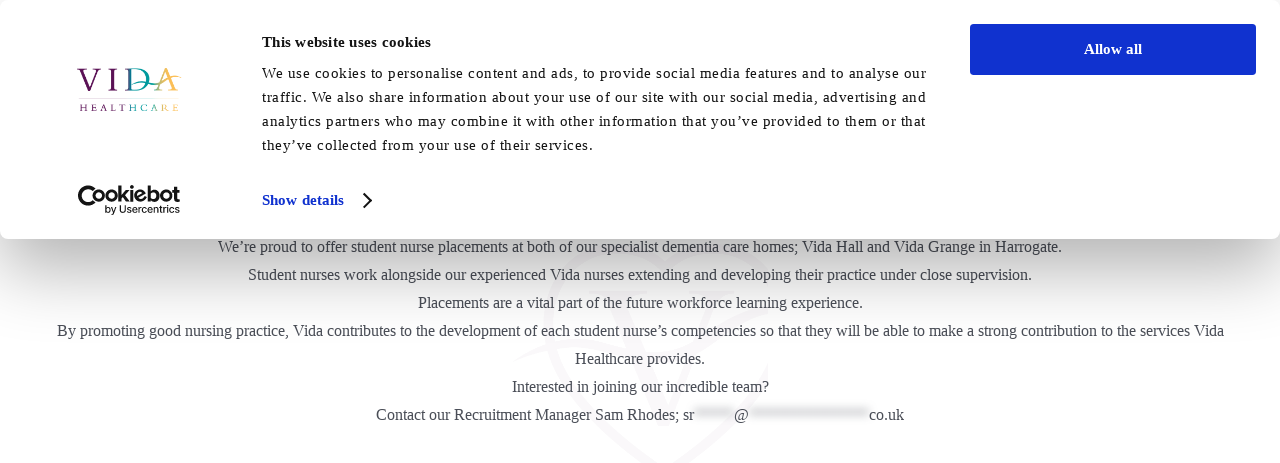

--- FILE ---
content_type: text/html; charset=UTF-8
request_url: https://vidahealthcare.co.uk/student-nurses-at-vida-healthcare/
body_size: 33397
content:
<!DOCTYPE html><html class="avada-html-layout-wide avada-html-header-position-top avada-has-site-width-percent avada-is-100-percent-template avada-has-site-width-100-percent" lang="en-GB" prefix="og: http://ogp.me/ns# fb: http://ogp.me/ns/fb#"><head><script data-no-optimize="1">var litespeed_docref=sessionStorage.getItem("litespeed_docref");litespeed_docref&&(Object.defineProperty(document,"referrer",{get:function(){return litespeed_docref}}),sessionStorage.removeItem("litespeed_docref"));</script> <meta http-equiv="X-UA-Compatible" content="IE=edge" /><meta http-equiv="Content-Type" content="text/html; charset=utf-8"/><meta name="viewport" content="width=device-width, initial-scale=1" /> <script type="text/plain" data-cookieconsent="preferences, statistics, marketing">window.dataLayer = window.dataLayer || [];

	function gtag() {
		dataLayer.push(arguments);
	}

	gtag("consent", "default", {
		ad_personalization: "denied",
		ad_storage: "denied",
		ad_user_data: "denied",
		analytics_storage: "denied",
		functionality_storage: "denied",
		personalization_storage: "denied",
		security_storage: "granted",
		wait_for_update: 500,
	});
	gtag("set", "ads_data_redaction", true);
	gtag("set", "url_passthrough", true);</script> <script
		id="Cookiebot"
		src="https://consent.cookiebot.com/uc.js"
		data-implementation="wp"
		data-cbid="34e7ad05-446e-4be6-ab4d-296176638265"
							async	></script> <meta name='robots' content='index, follow, max-image-preview:large, max-snippet:-1, max-video-preview:-1' /><style>img:is([sizes="auto" i], [sizes^="auto," i]) { contain-intrinsic-size: 3000px 1500px }</style> <script data-no-defer="1" data-ezscrex="false" data-cfasync="false" data-pagespeed-no-defer data-cookieconsent="ignore">var ctPublicFunctions = {"_ajax_nonce":"0a3cccaace","_rest_nonce":"ec91c5a484","_ajax_url":"\/wp-admin\/admin-ajax.php","_rest_url":"https:\/\/vidahealthcare.co.uk\/wp-json\/","data__cookies_type":"none","data__ajax_type":"rest","data__bot_detector_enabled":"1","data__frontend_data_log_enabled":1,"cookiePrefix":"","wprocket_detected":false,"host_url":"vidahealthcare.co.uk","text__ee_click_to_select":"Click to select the whole data","text__ee_original_email":"The complete one is","text__ee_got_it":"Got it","text__ee_blocked":"Blocked","text__ee_cannot_connect":"Cannot connect","text__ee_cannot_decode":"Can not decode email. Unknown reason","text__ee_email_decoder":"CleanTalk email decoder","text__ee_wait_for_decoding":"The magic is on the way!","text__ee_decoding_process":"Please wait a few seconds while we decode the contact data."}</script> <script data-no-defer="1" data-ezscrex="false" data-cfasync="false" data-pagespeed-no-defer data-cookieconsent="ignore">var ctPublic = {"_ajax_nonce":"0a3cccaace","settings__forms__check_internal":"0","settings__forms__check_external":"0","settings__forms__force_protection":0,"settings__forms__search_test":"1","settings__data__bot_detector_enabled":"1","settings__sfw__anti_crawler":0,"blog_home":"https:\/\/vidahealthcare.co.uk\/","pixel__setting":"3","pixel__enabled":true,"pixel__url":null,"data__email_check_before_post":"1","data__email_check_exist_post":0,"data__cookies_type":"none","data__key_is_ok":true,"data__visible_fields_required":true,"wl_brandname":"Anti-Spam by CleanTalk","wl_brandname_short":"CleanTalk","ct_checkjs_key":"de6d24d8c41e86ea828c7d3ba4f1b86b45280fedda3a48fb909153a258260f0b","emailEncoderPassKey":"d47493e5abd4f1e50ef01253bc901c04","bot_detector_forms_excluded":"W10=","advancedCacheExists":false,"varnishCacheExists":false,"wc_ajax_add_to_cart":true}</script> <title>Supporting student Nurses at Vida Healthcare - Vida Healthcare</title><meta name="description" content="We&#039;re proud to offer student nurse placements at both of our specialist dementia care homes in Harrogate." /><link rel="canonical" href="https://vidahealthcare.co.uk/student-nurses-at-vida-healthcare/" /><meta property="og:locale" content="en_GB" /><meta property="og:type" content="article" /><meta property="og:title" content="Supporting student Nurses at Vida Healthcare" /><meta property="og:description" content="We&#039;re proud to offer student nurse placements at both of our specialist dementia care homes; Vida Hall and Vida Grange in Harrogate." /><meta property="og:url" content="https://vidahealthcare.co.uk/student-nurses-at-vida-healthcare/" /><meta property="og:site_name" content="Vida Healthcare" /><meta property="article:publisher" content="https://www.facebook.com/VidaHealthcare/" /><meta property="article:published_time" content="2021-03-03T13:54:25+00:00" /><meta property="article:modified_time" content="2021-03-04T12:10:04+00:00" /><meta property="og:image" content="https://vidahealthcare.co.uk/wp-content/uploads/2021/03/Student-nurse.jpg" /><meta property="og:image:width" content="1600" /><meta property="og:image:height" content="1200" /><meta property="og:image:type" content="image/jpeg" /><meta name="author" content="Vida_Admin" /><meta name="twitter:card" content="summary_large_image" /><meta name="twitter:title" content="Supporting student Nurses at Vida Healthcare" /><meta name="twitter:description" content="We&#039;re proud to offer student nurse placements at both of our specialist dementia care homes; Vida Hall and Vida Grange in Harrogate." /><meta name="twitter:image" content="https://vidahealthcare.co.uk/wp-content/uploads/2021/03/Student-nurse.jpg" /><meta name="twitter:creator" content="@VidaHealthcare1" /><meta name="twitter:site" content="@VidaHealthcare1" /><meta name="twitter:label1" content="Written by" /><meta name="twitter:data1" content="Vida_Admin" /><meta name="twitter:label2" content="Estimated reading time" /><meta name="twitter:data2" content="1 minute" /> <script type="application/ld+json" class="yoast-schema-graph">{"@context":"https://schema.org","@graph":[{"@type":"Article","@id":"https://vidahealthcare.co.uk/student-nurses-at-vida-healthcare/#article","isPartOf":{"@id":"https://vidahealthcare.co.uk/student-nurses-at-vida-healthcare/"},"author":{"name":"Vida_Admin","@id":"https://vidahealthcare.co.uk/#/schema/person/d25f3f54101bd7119d5c24207c434f7e"},"headline":"Supporting student Nurses at Vida Healthcare","datePublished":"2021-03-03T13:54:25+00:00","dateModified":"2021-03-04T12:10:04+00:00","mainEntityOfPage":{"@id":"https://vidahealthcare.co.uk/student-nurses-at-vida-healthcare/"},"wordCount":108,"commentCount":1,"publisher":{"@id":"https://vidahealthcare.co.uk/#organization"},"image":{"@id":"https://vidahealthcare.co.uk/student-nurses-at-vida-healthcare/#primaryimage"},"thumbnailUrl":"https://vidahealthcare.co.uk/wp-content/uploads/2021/03/Student-nurse.jpg","keywords":["Care Home","Dementia","Dementia Care","Harrogate","Vida Grange","Vida Healthcare"],"articleSection":["Dementia","News","Vida Grange"],"inLanguage":"en-GB","potentialAction":[{"@type":"CommentAction","name":"Comment","target":["https://vidahealthcare.co.uk/student-nurses-at-vida-healthcare/#respond"]}]},{"@type":"WebPage","@id":"https://vidahealthcare.co.uk/student-nurses-at-vida-healthcare/","url":"https://vidahealthcare.co.uk/student-nurses-at-vida-healthcare/","name":"Supporting student Nurses at Vida Healthcare - Vida Healthcare","isPartOf":{"@id":"https://vidahealthcare.co.uk/#website"},"primaryImageOfPage":{"@id":"https://vidahealthcare.co.uk/student-nurses-at-vida-healthcare/#primaryimage"},"image":{"@id":"https://vidahealthcare.co.uk/student-nurses-at-vida-healthcare/#primaryimage"},"thumbnailUrl":"https://vidahealthcare.co.uk/wp-content/uploads/2021/03/Student-nurse.jpg","datePublished":"2021-03-03T13:54:25+00:00","dateModified":"2021-03-04T12:10:04+00:00","description":"We're proud to offer student nurse placements at both of our specialist dementia care homes in Harrogate.","breadcrumb":{"@id":"https://vidahealthcare.co.uk/student-nurses-at-vida-healthcare/#breadcrumb"},"inLanguage":"en-GB","potentialAction":[{"@type":"ReadAction","target":["https://vidahealthcare.co.uk/student-nurses-at-vida-healthcare/"]}]},{"@type":"ImageObject","inLanguage":"en-GB","@id":"https://vidahealthcare.co.uk/student-nurses-at-vida-healthcare/#primaryimage","url":"https://vidahealthcare.co.uk/wp-content/uploads/2021/03/Student-nurse.jpg","contentUrl":"https://vidahealthcare.co.uk/wp-content/uploads/2021/03/Student-nurse.jpg","width":1600,"height":1200,"caption":"Student nurses Harrogate"},{"@type":"BreadcrumbList","@id":"https://vidahealthcare.co.uk/student-nurses-at-vida-healthcare/#breadcrumb","itemListElement":[{"@type":"ListItem","position":1,"name":"Home","item":"https://vidahealthcare.co.uk/"},{"@type":"ListItem","position":2,"name":"Supporting student Nurses at Vida Healthcare"}]},{"@type":"WebSite","@id":"https://vidahealthcare.co.uk/#website","url":"https://vidahealthcare.co.uk/","name":"Vida Healthcare","description":"A collection of dementia care homes in Harrogate","publisher":{"@id":"https://vidahealthcare.co.uk/#organization"},"potentialAction":[{"@type":"SearchAction","target":{"@type":"EntryPoint","urlTemplate":"https://vidahealthcare.co.uk/?s={search_term_string}"},"query-input":{"@type":"PropertyValueSpecification","valueRequired":true,"valueName":"search_term_string"}}],"inLanguage":"en-GB"},{"@type":"Organization","@id":"https://vidahealthcare.co.uk/#organization","name":"Vida Healthcare","url":"https://vidahealthcare.co.uk/","logo":{"@type":"ImageObject","inLanguage":"en-GB","@id":"https://vidahealthcare.co.uk/#/schema/logo/image/","url":"https://vidahealthcare.co.uk/wp-content/uploads/2024/01/Vida-Healthcare-Multi-Coloured-Logo.png","contentUrl":"https://vidahealthcare.co.uk/wp-content/uploads/2024/01/Vida-Healthcare-Multi-Coloured-Logo.png","width":1080,"height":1080,"caption":"Vida Healthcare"},"image":{"@id":"https://vidahealthcare.co.uk/#/schema/logo/image/"},"sameAs":["https://www.facebook.com/VidaHealthcare/","https://x.com/VidaHealthcare1","https://www.instagram.com/vida_healthcare_uk/","https://www.linkedin.com/company/vida-healthcareuk/","https://www.youtube.com/channel/UCNwa6mk2v0zyq1YGkAW2s9A"]},{"@type":"Person","@id":"https://vidahealthcare.co.uk/#/schema/person/d25f3f54101bd7119d5c24207c434f7e","name":"Vida_Admin","image":{"@type":"ImageObject","inLanguage":"en-GB","@id":"https://vidahealthcare.co.uk/#/schema/person/image/","url":"https://vidahealthcare.co.uk/wp-content/litespeed/avatar/8817c92221867d72253dab93d6c838d6.jpg?ver=1763886940","contentUrl":"https://vidahealthcare.co.uk/wp-content/litespeed/avatar/8817c92221867d72253dab93d6c838d6.jpg?ver=1763886940","caption":"Vida_Admin"},"url":"https://vidahealthcare.co.uk/author/vida_admin/"}]}</script> <link rel='dns-prefetch' href='//fd.cleantalk.org' /><link rel='dns-prefetch' href='//stats.wp.com' /><link rel='dns-prefetch' href='//fonts.googleapis.com' /><link rel='dns-prefetch' href='//use.fontawesome.com' /><link rel="alternate" type="application/rss+xml" title="Vida Healthcare &raquo; Feed" href="https://vidahealthcare.co.uk/feed/" /><link rel="shortcut icon" href="https://vidahealthcare.co.uk/wp-content/uploads/2025/04/Favicon-for-website-V.png" type="image/x-icon" /><meta name="description" content="We&#039;re proud to offer student nurse placements at both of our specialist dementia care homes; Vida Hall and Vida Grange in Harrogate.Student nurses work alongside our experienced Vida nurses extending and developing their practice under close supervision."/><meta property="og:locale" content="en_GB"/><meta property="og:type" content="article"/><meta property="og:site_name" content="Vida Healthcare"/><meta property="og:title" content="Supporting student Nurses at Vida Healthcare - Vida Healthcare"/><meta property="og:description" content="We&#039;re proud to offer student nurse placements at both of our specialist dementia care homes; Vida Hall and Vida Grange in Harrogate.Student nurses work alongside our experienced Vida nurses extending and developing their practice under close supervision."/><meta property="og:url" content="https://vidahealthcare.co.uk/student-nurses-at-vida-healthcare/"/><meta property="article:published_time" content="2021-03-03T13:54:25+00:00"/><meta property="article:modified_time" content="2021-03-04T12:10:04+00:00"/><meta name="author" content="Vida_Admin"/><meta property="og:image" content="https://vidahealthcare.co.uk/wp-content/uploads/2021/03/Student-nurse.jpg"/><meta property="og:image:width" content="1600"/><meta property="og:image:height" content="1200"/><meta property="og:image:type" content="image/jpeg"/>
 <script src="//www.googletagmanager.com/gtag/js?id=G-9XSCDB45SZ"  data-cfasync="false" data-wpfc-render="false" type="text/javascript" async></script> <script data-cfasync="false" data-wpfc-render="false" type="text/javascript">var mi_version = '9.10.0';
				var mi_track_user = true;
				var mi_no_track_reason = '';
								var MonsterInsightsDefaultLocations = {"page_location":"https:\/\/vidahealthcare.co.uk\/student-nurses-at-vida-healthcare\/"};
								if ( typeof MonsterInsightsPrivacyGuardFilter === 'function' ) {
					var MonsterInsightsLocations = (typeof MonsterInsightsExcludeQuery === 'object') ? MonsterInsightsPrivacyGuardFilter( MonsterInsightsExcludeQuery ) : MonsterInsightsPrivacyGuardFilter( MonsterInsightsDefaultLocations );
				} else {
					var MonsterInsightsLocations = (typeof MonsterInsightsExcludeQuery === 'object') ? MonsterInsightsExcludeQuery : MonsterInsightsDefaultLocations;
				}

								var disableStrs = [
										'ga-disable-G-9XSCDB45SZ',
									];

				/* Function to detect opted out users */
				function __gtagTrackerIsOptedOut() {
					for (var index = 0; index < disableStrs.length; index++) {
						if (document.cookie.indexOf(disableStrs[index] + '=true') > -1) {
							return true;
						}
					}

					return false;
				}

				/* Disable tracking if the opt-out cookie exists. */
				if (__gtagTrackerIsOptedOut()) {
					for (var index = 0; index < disableStrs.length; index++) {
						window[disableStrs[index]] = true;
					}
				}

				/* Opt-out function */
				function __gtagTrackerOptout() {
					for (var index = 0; index < disableStrs.length; index++) {
						document.cookie = disableStrs[index] + '=true; expires=Thu, 31 Dec 2099 23:59:59 UTC; path=/';
						window[disableStrs[index]] = true;
					}
				}

				if ('undefined' === typeof gaOptout) {
					function gaOptout() {
						__gtagTrackerOptout();
					}
				}
								window.dataLayer = window.dataLayer || [];

				window.MonsterInsightsDualTracker = {
					helpers: {},
					trackers: {},
				};
				if (mi_track_user) {
					function __gtagDataLayer() {
						dataLayer.push(arguments);
					}

					function __gtagTracker(type, name, parameters) {
						if (!parameters) {
							parameters = {};
						}

						if (parameters.send_to) {
							__gtagDataLayer.apply(null, arguments);
							return;
						}

						if (type === 'event') {
														parameters.send_to = monsterinsights_frontend.v4_id;
							var hookName = name;
							if (typeof parameters['event_category'] !== 'undefined') {
								hookName = parameters['event_category'] + ':' + name;
							}

							if (typeof MonsterInsightsDualTracker.trackers[hookName] !== 'undefined') {
								MonsterInsightsDualTracker.trackers[hookName](parameters);
							} else {
								__gtagDataLayer('event', name, parameters);
							}
							
						} else {
							__gtagDataLayer.apply(null, arguments);
						}
					}

					__gtagTracker('js', new Date());
					__gtagTracker('set', {
						'developer_id.dZGIzZG': true,
											});
					if ( MonsterInsightsLocations.page_location ) {
						__gtagTracker('set', MonsterInsightsLocations);
					}
										__gtagTracker('config', 'G-9XSCDB45SZ', {"allow_anchor":"true","forceSSL":"true","link_attribution":"true","page_path":location.pathname + location.search + location.hash} );
										window.gtag = __gtagTracker;										(function () {
						/* https://developers.google.com/analytics/devguides/collection/analyticsjs/ */
						/* ga and __gaTracker compatibility shim. */
						var noopfn = function () {
							return null;
						};
						var newtracker = function () {
							return new Tracker();
						};
						var Tracker = function () {
							return null;
						};
						var p = Tracker.prototype;
						p.get = noopfn;
						p.set = noopfn;
						p.send = function () {
							var args = Array.prototype.slice.call(arguments);
							args.unshift('send');
							__gaTracker.apply(null, args);
						};
						var __gaTracker = function () {
							var len = arguments.length;
							if (len === 0) {
								return;
							}
							var f = arguments[len - 1];
							if (typeof f !== 'object' || f === null || typeof f.hitCallback !== 'function') {
								if ('send' === arguments[0]) {
									var hitConverted, hitObject = false, action;
									if ('event' === arguments[1]) {
										if ('undefined' !== typeof arguments[3]) {
											hitObject = {
												'eventAction': arguments[3],
												'eventCategory': arguments[2],
												'eventLabel': arguments[4],
												'value': arguments[5] ? arguments[5] : 1,
											}
										}
									}
									if ('pageview' === arguments[1]) {
										if ('undefined' !== typeof arguments[2]) {
											hitObject = {
												'eventAction': 'page_view',
												'page_path': arguments[2],
											}
										}
									}
									if (typeof arguments[2] === 'object') {
										hitObject = arguments[2];
									}
									if (typeof arguments[5] === 'object') {
										Object.assign(hitObject, arguments[5]);
									}
									if ('undefined' !== typeof arguments[1].hitType) {
										hitObject = arguments[1];
										if ('pageview' === hitObject.hitType) {
											hitObject.eventAction = 'page_view';
										}
									}
									if (hitObject) {
										action = 'timing' === arguments[1].hitType ? 'timing_complete' : hitObject.eventAction;
										hitConverted = mapArgs(hitObject);
										__gtagTracker('event', action, hitConverted);
									}
								}
								return;
							}

							function mapArgs(args) {
								var arg, hit = {};
								var gaMap = {
									'eventCategory': 'event_category',
									'eventAction': 'event_action',
									'eventLabel': 'event_label',
									'eventValue': 'event_value',
									'nonInteraction': 'non_interaction',
									'timingCategory': 'event_category',
									'timingVar': 'name',
									'timingValue': 'value',
									'timingLabel': 'event_label',
									'page': 'page_path',
									'location': 'page_location',
									'title': 'page_title',
									'referrer' : 'page_referrer',
								};
								for (arg in args) {
																		if (!(!args.hasOwnProperty(arg) || !gaMap.hasOwnProperty(arg))) {
										hit[gaMap[arg]] = args[arg];
									} else {
										hit[arg] = args[arg];
									}
								}
								return hit;
							}

							try {
								f.hitCallback();
							} catch (ex) {
							}
						};
						__gaTracker.create = newtracker;
						__gaTracker.getByName = newtracker;
						__gaTracker.getAll = function () {
							return [];
						};
						__gaTracker.remove = noopfn;
						__gaTracker.loaded = true;
						window['__gaTracker'] = __gaTracker;
					})();
									} else {
										console.log("");
					(function () {
						function __gtagTracker() {
							return null;
						}

						window['__gtagTracker'] = __gtagTracker;
						window['gtag'] = __gtagTracker;
					})();
									}</script> <style id="litespeed-ccss">ul{box-sizing:border-box}:root{--wp--preset--font-size--normal:16px;--wp--preset--font-size--huge:42px}.aligncenter{clear:both}.screen-reader-text{border:0;clip:rect(1px,1px,1px,1px);clip-path:inset(50%);height:1px;margin:-1px;overflow:hidden;padding:0;position:absolute;width:1px;word-wrap:normal!important}:root{--wp--preset--aspect-ratio--square:1;--wp--preset--aspect-ratio--4-3:4/3;--wp--preset--aspect-ratio--3-4:3/4;--wp--preset--aspect-ratio--3-2:3/2;--wp--preset--aspect-ratio--2-3:2/3;--wp--preset--aspect-ratio--16-9:16/9;--wp--preset--aspect-ratio--9-16:9/16;--wp--preset--color--black:#000;--wp--preset--color--cyan-bluish-gray:#abb8c3;--wp--preset--color--white:#fff;--wp--preset--color--pale-pink:#f78da7;--wp--preset--color--vivid-red:#cf2e2e;--wp--preset--color--luminous-vivid-orange:#ff6900;--wp--preset--color--luminous-vivid-amber:#fcb900;--wp--preset--color--light-green-cyan:#7bdcb5;--wp--preset--color--vivid-green-cyan:#00d084;--wp--preset--color--pale-cyan-blue:#8ed1fc;--wp--preset--color--vivid-cyan-blue:#0693e3;--wp--preset--color--vivid-purple:#9b51e0;--wp--preset--color--awb-color-1:rgba(255,255,255,1);--wp--preset--color--awb-color-2:rgba(249,249,251,1);--wp--preset--color--awb-color-3:rgba(242,243,245,1);--wp--preset--color--awb-color-4:rgba(226,226,226,1);--wp--preset--color--awb-color-5:rgba(74,78,87,1);--wp--preset--color--awb-color-6:rgba(51,51,51,1);--wp--preset--color--awb-color-7:rgba(82,29,90,1);--wp--preset--color--awb-color-8:rgba(33,41,52,1);--wp--preset--color--awb-color-custom-10:rgba(101,188,123,1);--wp--preset--color--awb-color-custom-11:rgba(242,243,245,.7);--wp--preset--color--awb-color-custom-12:rgba(158,160,164,1);--wp--preset--color--awb-color-custom-13:rgba(38,48,62,1);--wp--preset--color--awb-color-custom-14:rgba(242,243,245,.8);--wp--preset--gradient--vivid-cyan-blue-to-vivid-purple:linear-gradient(135deg,rgba(6,147,227,1) 0%,#9b51e0 100%);--wp--preset--gradient--light-green-cyan-to-vivid-green-cyan:linear-gradient(135deg,#7adcb4 0%,#00d082 100%);--wp--preset--gradient--luminous-vivid-amber-to-luminous-vivid-orange:linear-gradient(135deg,rgba(252,185,0,1) 0%,rgba(255,105,0,1) 100%);--wp--preset--gradient--luminous-vivid-orange-to-vivid-red:linear-gradient(135deg,rgba(255,105,0,1) 0%,#cf2e2e 100%);--wp--preset--gradient--very-light-gray-to-cyan-bluish-gray:linear-gradient(135deg,#eee 0%,#a9b8c3 100%);--wp--preset--gradient--cool-to-warm-spectrum:linear-gradient(135deg,#4aeadc 0%,#9778d1 20%,#cf2aba 40%,#ee2c82 60%,#fb6962 80%,#fef84c 100%);--wp--preset--gradient--blush-light-purple:linear-gradient(135deg,#ffceec 0%,#9896f0 100%);--wp--preset--gradient--blush-bordeaux:linear-gradient(135deg,#fecda5 0%,#fe2d2d 50%,#6b003e 100%);--wp--preset--gradient--luminous-dusk:linear-gradient(135deg,#ffcb70 0%,#c751c0 50%,#4158d0 100%);--wp--preset--gradient--pale-ocean:linear-gradient(135deg,#fff5cb 0%,#b6e3d4 50%,#33a7b5 100%);--wp--preset--gradient--electric-grass:linear-gradient(135deg,#caf880 0%,#71ce7e 100%);--wp--preset--gradient--midnight:linear-gradient(135deg,#020381 0%,#2874fc 100%);--wp--preset--font-size--small:12px;--wp--preset--font-size--medium:20px;--wp--preset--font-size--large:24px;--wp--preset--font-size--x-large:42px;--wp--preset--font-size--normal:16px;--wp--preset--font-size--xlarge:32px;--wp--preset--font-size--huge:48px;--wp--preset--spacing--20:.44rem;--wp--preset--spacing--30:.67rem;--wp--preset--spacing--40:1rem;--wp--preset--spacing--50:1.5rem;--wp--preset--spacing--60:2.25rem;--wp--preset--spacing--70:3.38rem;--wp--preset--spacing--80:5.06rem;--wp--preset--shadow--natural:6px 6px 9px rgba(0,0,0,.2);--wp--preset--shadow--deep:12px 12px 50px rgba(0,0,0,.4);--wp--preset--shadow--sharp:6px 6px 0px rgba(0,0,0,.2);--wp--preset--shadow--outlined:6px 6px 0px -3px rgba(255,255,255,1),6px 6px rgba(0,0,0,1);--wp--preset--shadow--crisp:6px 6px 0px rgba(0,0,0,1)}input[class*=apbct].apbct_special_field,label.apbct_special_field{display:none!important}.apbct-ee-blur{display:inline-block;position:absolute;background:rgba(255,255,255,.3);border-radius:15px;backdrop-filter:blur(1.5px);height:110%}.apbct-ee-animate-blur{display:none}.apbct-ee-blur_rectangle-init{width:80%;left:10%}.apbct-ee-blur_animate-init{animation:apbct-resize-init 2s forwards}@keyframes apbct-resize-init{0%{width:80%;left:10%}100%{left:50%;width:0}}.apbct-ee-blur_rectangle-soft{width:70%;left:15%;border-radius:0}.apbct-ee-blur_animate-soft{animation:apbct-resize-soft 2s forwards}@keyframes apbct-resize-soft{0%{width:70%;left:15%}100%{left:50%;width:0}}.apbct-ee-blur_rectangle-hard{width:60%;left:20%;border-radius:0}.apbct-ee-blur_animate-hard{animation:apbct-resize-hard 2s forwards}@keyframes apbct-resize-hard{0%{width:60%;left:20%}100%{left:50%;width:0}}:root{--button_padding:11px 23px}[class*=" awb-icon-"]{font-family:awb-icons!important;speak:never;font-style:normal;font-weight:400;font-variant:normal;text-transform:none;line-height:1;-webkit-font-smoothing:antialiased;-moz-osx-font-smoothing:grayscale}.awb-icon-twitter:before{content:"\e90b"}.awb-icon-pinterest:before{content:"\e602"}.awb-icon-facebook:before{content:"\e604"}.awb-icon-reddit:before{content:"\e60d"}.awb-icon-linkedin:before{content:"\e60f"}.awb-icon-tumblr:before{content:"\e613"}.awb-icon-mail:before{content:"\e616"}.awb-icon-vk:before{content:"\f189"}.awb-icon-whatsapp:before{content:"\f232"}*{box-sizing:border-box}input[type=search],input[type=submit],input[type=text]{-webkit-appearance:none;-webkit-border-radius:0}input[type=search]::-webkit-search-decoration{-webkit-appearance:none}body{margin:0;min-width:320px;-webkit-text-size-adjust:100%;overflow-x:hidden;overflow-y:scroll;color:var(--body_typography-color);font-size:var(--body_typography-font-size,16px);font-family:var(--body_typography-font-family,inherit)}#boxed-wrapper{overflow-x:hidden;overflow-x:clip}#wrapper{overflow:visible}img{border-style:none;vertical-align:top;max-width:100%;height:auto}a{text-decoration:none}input{font-family:var(--body_typography-font-family,inherit);vertical-align:middle;color:var(--body_typography-color)}form{margin:0;padding:0;border-style:none}#main{padding:55px 10px 45px;clear:both}#content{width:71.1702128%;float:left;min-height:1px}.post{margin-bottom:65px}.single-post .post{margin-bottom:0}.s{float:none}input[type=text]{border:1px solid #d2d2d2;font-size:13px;color:#747474;padding:8px 15px;width:100%;box-sizing:border-box}.single-navigation{min-height:34px;line-height:34px;border-top:1px solid #e7e6e6;border-bottom:1px solid #e7e6e6;margin-bottom:60px;text-align:right}.single-navigation a{display:inline-block;position:relative}.single-navigation a[rel=next]{margin-left:15px;margin-right:1em}.single-navigation a[rel=prev]:before{position:absolute;top:50%;transform:translateY(-51%);left:-1em;font-family:awb-icons;content:"\f104"}.single-navigation a[rel=next]:after{position:absolute;top:50%;transform:translateY(-51%);right:-1em;font-family:awb-icons;content:"\f105"}.post-content p{margin:0 0 20px}.layout-wide-mode #wrapper{width:100%;max-width:none}#sliders-container{position:relative}.searchform .fusion-search-form-content{display:flex;align-items:center;overflow:hidden;width:100%}.searchform .fusion-search-form-content .fusion-search-field{flex-grow:1}.searchform .fusion-search-form-content .fusion-search-field input{background-color:#fff;border:1px solid #d2d2d2;color:#747474;font-size:13px;padding:8px 15px;height:33px;width:100%;box-sizing:border-box;margin:0;outline:0}.searchform .fusion-search-form-content .fusion-search-button input[type=submit]{background:#000;border:none;border-radius:0;color:#fff;font-size:1em;height:33px;line-height:33px;margin:0;padding:0;width:33px;text-indent:0;font-family:awb-icons;font-weight:400;text-shadow:none;-webkit-font-smoothing:antialiased}.fusion-search-form-clean .searchform:not(.fusion-search-form-classic) .fusion-search-form-content{position:relative}.fusion-search-form-clean .searchform:not(.fusion-search-form-classic) .fusion-search-button{position:absolute}.fusion-search-form-clean .searchform:not(.fusion-search-form-classic) .fusion-search-button input[type=submit]{background-color:transparent;color:#aaa9a9}.fusion-main-menu-search-overlay .fusion-main-menu>.fusion-menu{display:flex;flex-wrap:wrap}.fusion-main-menu-search-overlay .fusion-main-menu>.fusion-overlay-search{display:flex;visibility:hidden;align-items:center;opacity:0;position:absolute;top:50%;left:50%;transform:translate(-50%,-150%);width:100%}.fusion-main-menu-search-overlay .fusion-main-menu>.fusion-overlay-search .fusion-search-form{flex-grow:2}.fusion-main-menu-search-overlay .fusion-main-menu>.fusion-overlay-search .fusion-close-search{overflow:hidden;position:relative;display:inline-block}.fusion-main-menu-search-overlay .fusion-main-menu>.fusion-overlay-search .fusion-close-search:after,.fusion-main-menu-search-overlay .fusion-main-menu>.fusion-overlay-search .fusion-close-search:before{content:"";position:absolute;top:50%;left:0;height:2px;width:100%;margin-top:-1px}.fusion-main-menu-search-overlay .fusion-main-menu>.fusion-overlay-search .fusion-close-search:before{transform:rotate(45deg)}.fusion-main-menu-search-overlay .fusion-main-menu>.fusion-overlay-search .fusion-close-search:after{transform:rotate(-45deg)}.fusion-overlay-search{position:absolute;opacity:0}.fusion-row{margin:0 auto}.fusion-row:after,.fusion-row:before{content:" ";display:table}.fusion-row:after{clear:both}.screen-reader-text{border:0;clip:rect(1px,1px,1px,1px);clip-path:inset(50%);height:1px;margin:-1px;overflow:hidden;padding:0;position:absolute!important;width:1px;word-wrap:normal!important}.fusion-inline-sep{padding:0 5px}.post-content p{margin-top:0;margin-bottom:20px}.rich-snippet-hidden{display:none}.fusion-page-load-link{display:none}.fusion-disable-outline input{outline:0}.fusion-meta-info{clear:both;overflow:hidden;margin-top:20px;padding:5px 0;border-top:1px solid #e7e6e6;border-bottom:1px solid #e7e6e6}.single h1.entry-title{margin-top:0}html:not(.avada-html-layout-boxed):not(.avada-html-layout-framed),html:not(.avada-html-layout-boxed):not(.avada-html-layout-framed) body{background-color:var(--bg_color);background-blend-mode:var(--bg-color-overlay)}body{background-image:var(--bg_image);background-repeat:var(--bg_repeat)}#main,.layout-wide-mode #main,.layout-wide-mode #wrapper,body,html{background-color:var(--content_bg_color)}#main{background-image:var(--content_bg_image);background-repeat:var(--content_bg_repeat)}.fusion-meta-info{font-size:var(--meta_font_size)}#toTop{background-color:var(--totop_background);border-radius:4px 4px 0 0;bottom:0;height:35px;position:fixed;text-align:center;width:48px;opacity:0;z-index:100000;line-height:1}#toTop:before{line-height:35px;content:"\f106";-webkit-font-smoothing:antialiased;font-family:awb-icons;font-size:22px;color:var(--totop_icon_color)}.to-top-container #toTop{border-radius:var(--totop_border_radius) var(--totop_border_radius) 0 0}.to-top-right #toTop{right:75px}.fusion-header-wrapper{position:relative;z-index:10011}.fusion-header-sticky-height{display:none}.fusion-header{padding-left:30px;padding-right:30px;backface-visibility:hidden}.fusion-logo{display:block;float:left;max-width:100%}.fusion-logo:after,.fusion-logo:before{content:" ";display:table}.fusion-logo:after{clear:both}.fusion-logo a{display:block;max-width:100%}.fusion-logo img{width:auto}.fusion-main-menu{float:right;position:relative;z-index:200;overflow:hidden}.fusion-main-menu>ul>li{padding-right:45px}.fusion-main-menu>ul>li:last-child{padding-right:0}.fusion-main-menu>ul>li>a{display:flex;align-items:center;line-height:1;-webkit-font-smoothing:subpixel-antialiased}.fusion-main-menu ul{list-style:none;margin:0;padding:0}.fusion-main-menu ul a{display:block;box-sizing:content-box}.fusion-main-menu li{float:left;margin:0;padding:0;position:relative}.fusion-main-menu .fusion-dropdown-menu{overflow:hidden}.fusion-main-menu .sub-menu{position:absolute;left:0;visibility:hidden;opacity:0;z-index:1}.fusion-main-menu .sub-menu ul{top:0}.fusion-main-menu .sub-menu li{float:none;margin:0;padding:0}.fusion-main-menu .sub-menu a{border:0;padding:7px 20px;line-height:19px;text-indent:0;height:auto}.fusion-main-menu .fusion-main-menu-search a{font-family:awb-icons}.fusion-main-menu .fusion-main-menu-search a:after{border-radius:50%;content:"\f002"}.fusion-sticky-logo-1.fusion-header-v1 .fusion-sticky-logo{display:none}.fusion-mobile-nav-holder{display:none;clear:both;color:#333}.fusion-mobile-menu-search{display:none;margin-top:15px}body:not(.fusion-header-layout-v6) .fusion-header{-webkit-transform:translate3d(0,0,0);-moz-transform:none}body:not(.fusion-header-layout-v6).fusion-top-header .fusion-main-menu>ul>li>a.fusion-bar-highlight{box-sizing:border-box}.fusion-top-header.menu-text-align-center .fusion-main-menu>ul>li>a{justify-content:center}.fusion-body .fusion-main-menu .fusion-main-menu-icon{border-color:transparent}.avada-menu-highlight-style-bar .fusion-main-menu .sub-menu ul{top:-3px}.fusion-header-wrapper .fusion-row{padding-left:var(--header_padding-left);padding-right:var(--header_padding-right)}.fusion-header .fusion-row{padding-top:var(--header_padding-top);padding-bottom:var(--header_padding-bottom)}.fusion-top-header .fusion-header{background-color:var(--header_bg_color)}.fusion-header-wrapper .fusion-row{max-width:var(--site_width)}html.avada-has-site-width-percent.avada-has-site-width-100-percent .fusion-header{padding-left:var(--hundredp_padding);padding-right:var(--hundredp_padding)}.fusion-header .fusion-logo{margin:var(--logo_margin-top) var(--logo_margin-right) var(--logo_margin-bottom) var(--logo_margin-left)}.fusion-main-menu>ul>li{padding-right:var(--nav_padding)}.fusion-main-menu>ul>li>a{border-color:transparent}.fusion-main-menu .sub-menu{font-family:var(--body_typography-font-family);font-weight:var(--body_typography-font-weight);width:var(--dropdown_menu_width);background-color:var(--menu_sub_bg_color)}.fusion-main-menu .sub-menu ul{left:var(--dropdown_menu_width)}.fusion-main-menu .sub-menu li a{font-family:var(--body_typography-font-family);font-weight:var(--body_typography-font-weight);padding-top:var(--mainmenu_dropdown_vertical_padding);padding-bottom:var(--mainmenu_dropdown_vertical_padding);color:var(--menu_sub_color);font-size:var(--nav_dropdown_font_size)}.fusion-main-menu .fusion-main-menu-icon:after{color:var(--nav_typography-color)}.fusion-main-menu .fusion-dropdown-menu .sub-menu li a{font-family:var(--body_typography-font-family);font-weight:var(--body_typography-font-weight);padding-top:var(--mainmenu_dropdown_vertical_padding);padding-bottom:var(--mainmenu_dropdown_vertical_padding);border-bottom-color:var(--menu_sub_sep_color);color:var(--menu_sub_color);font-size:var(--nav_dropdown_font_size)}body:not(.fusion-header-layout-v6) .fusion-main-menu>ul>li>a{height:var(--nav_height)}.avada-menu-highlight-style-bar .fusion-main-menu .sub-menu{border-top:var(--dropdown_menu_top_border_size) solid var(--menu_hover_first_color)}.avada-menu-highlight-style-bar .fusion-main-menu .sub-menu ul{top:calc((var(--dropdown_menu_top_border_size))*-1)}.avada-menu-highlight-style-bar:not(.fusion-header-layout-v6) .fusion-main-menu>ul>li>a{border-top-width:var(--nav_highlight_border);border-top-style:solid}.avada-has-megamenu-shadow .fusion-main-menu .sub-menu{box-shadow:1px 1px 30px rgba(0,0,0,.06)}body:not(.avada-has-mainmenu-dropdown-divider) .fusion-main-menu .fusion-dropdown-menu .sub-menu li a{border-bottom:none}.fusion-main-menu>ul>li>a{font-family:var(--nav_typography-font-family);font-weight:var(--nav_typography-font-weight);font-size:var(--nav_typography-font-size);letter-spacing:var(--nav_typography-letter-spacing);text-transform:var(--nav_typography-text-transform);font-style:var(--nav_typography-font-style,normal)}.fusion-main-menu>ul>li>a{color:var(--nav_typography-color)}.searchform .fusion-search-form-content .fusion-search-button input[type=submit],.searchform .fusion-search-form-content .fusion-search-field input,input.s,input[type=text]{height:var(--form_input_height);padding-top:0;padding-bottom:0}.searchform .fusion-search-form-content .fusion-search-button input[type=submit]{width:var(--form_input_height)}.searchform .fusion-search-form-content .fusion-search-button input[type=submit]{line-height:var(--form_input_height)}input.s,input[type=text]{background-color:var(--form_bg_color);font-size:var(--form_text_size);color:var(--form_text_color)}.searchform .fusion-search-form-content .fusion-search-field input{background-color:var(--form_bg_color);font-size:var(--form_text_size)}.fusion-search-form-clean .searchform:not(.fusion-search-form-classic) .fusion-search-form-content .fusion-search-button input[type=submit]{font-size:var(--form_text_size);color:var(--form_text_color)}.searchform .fusion-search-form-content .fusion-search-field input{color:var(--form_text_color)}.searchform .s::-moz-placeholder,input.s::-moz-placeholder,input::-moz-placeholder{color:var(--form_text_color)}.searchform .s::-webkit-input-placeholder,input.s::-webkit-input-placeholder,input::-webkit-input-placeholder{color:var(--form_text_color)}.searchform .fusion-search-form-content .fusion-search-field input,input.s,input[type=text]{border-width:var(--form_border_width-top) var(--form_border_width-right) var(--form_border_width-bottom) var(--form_border_width-left);border-color:var(--form_border_color);border-radius:var(--form_border_radius)}:root{--adminbar-height:0px}#main .fusion-row{max-width:var(--site_width)}html.avada-has-site-width-percent body #main.width-100>.fusion-row,html.avada-has-site-width-percent body.avada-responsive #main.width-100>.fusion-row{padding-left:0;padding-right:0}html.avada-has-site-width-percent.avada-has-site-width-100-percent #main .fusion-row,html.avada-has-site-width-percent.avada-has-site-width-100-percent .fusion-footer-widget-area{padding-left:var(--hundredp_padding);padding-right:var(--hundredp_padding)}#main{padding-left:30px;padding-right:30px;padding-top:var(--main_padding-top);padding-bottom:var(--main_padding-bottom)}#main.width-100{padding-left:var(--hundredp_padding-fallback_to_zero);padding-right:var(--hundredp_padding-fallback_to_zero)}html.avada-is-100-percent-template #main{padding-left:0;padding-right:0}html.avada-is-100-percent-template #main.width-100{padding-left:var(--hundredp_padding-fallback_to_zero);padding-right:var(--hundredp_padding-fallback_to_zero)}.layout-wide-mode #wrapper{width:100%;max-width:none}.fusion-main-menu-search-overlay .fusion-overlay-search .fusion-search-spacer{width:calc((var(--form_input_height))*.4)}.fusion-main-menu-search-overlay .fusion-overlay-search .fusion-close-search{width:var(--form_text_size);height:var(--form_text_size)}.fusion-main-menu-search-overlay .fusion-overlay-search .fusion-close-search:after,.fusion-main-menu-search-overlay .fusion-overlay-search .fusion-close-search:before{background-color:var(--nav_typography-color)}.fusion-single-sharing-box{background-color:var(--social_bg_color);padding:var(--social_bg_color-0-transparent,20px)}.fusion-footer-widget-area{position:relative;padding:var(--footer_area_padding-top) 10px var(--footer_area_padding-bottom);border-top:var(--footer_border_size) solid var(--footer_border_color);background-image:var(--footerw_bg_image);background-repeat:var(--footerw_bg_repeat);background-color:var(--footer_bg_color);background-size:var(--footerw_bg_full-size);background-position:var(--footerw_bg_full-position);color:var(--footer_text_color);backface-visibility:hidden}.fusion-main-menu .sub-menu,.fusion-main-menu .sub-menu li a,body{font-family:var(--body_typography-font-family);font-weight:var(--body_typography-font-weight);letter-spacing:var(--body_typography-letter-spacing);font-style:var(--body_typography-font-style,normal)}body{font-size:var(--body_typography-font-size)}.fusion-main-menu .sub-menu,.fusion-main-menu .sub-menu li a,body{line-height:var(--body_typography-line-height)}.post .post-content,body{color:var(--body_typography-color)}.single-navigation a[rel=next]:after,.single-navigation a[rel=prev]:before,body a,body a:after,body a:before{color:var(--link_color)}h1{font-family:var(--h1_typography-font-family);font-weight:var(--h1_typography-font-weight);line-height:var(--h1_typography-line-height);letter-spacing:var(--h1_typography-letter-spacing);text-transform:var(--h1_typography-text-transform);font-style:var(--h1_typography-font-style,normal)}h1{font-size:var(--h1_typography-font-size)}h1{color:var(--h1_typography-color)}h1{margin-top:var(--h1_typography-margin-top);margin-bottom:var(--h1_typography-margin-bottom)}.fusion-theme-sharing-box h4,h4{font-family:var(--h4_typography-font-family);font-weight:var(--h4_typography-font-weight);line-height:var(--h4_typography-line-height);letter-spacing:var(--h4_typography-letter-spacing);text-transform:var(--h4_typography-text-transform);font-style:var(--h4_typography-font-style,normal)}h4{line-height:var(--h4_typography-line-height)}.fusion-sharing-box h4,.fusion-theme-sharing-box h4,h4{font-size:var(--h4_typography-font-size)}.fusion-theme-sharing-box h4,h4{color:var(--h4_typography-color)}h4{margin-top:var(--h4_typography-margin-top);margin-bottom:var(--h4_typography-margin-bottom)}#wrapper #main .post>h1.fusion-post-title{font-family:var(--post_title_typography-font-family);font-weight:var(--post_title_typography-font-weight);line-height:var(--post_title_typography-line-height);letter-spacing:var(--post_title_typography-letter-spacing);text-transform:var(--post_title_typography-text-transform);font-style:var(--post_title_typography-font-style,normal)}#wrapper #main .post>h1.fusion-post-title{font-size:var(--post_title_typography-font-size)}#wrapper #main .post>h1.fusion-post-title{color:var(--post_title_typography-color)}.fusion-search-form-clean .searchform:not(.fusion-search-form-classic) .fusion-search-form-content .fusion-search-field input{padding-left:var(--form_input_height)}.fusion-theme-sharing-box{justify-content:space-between}.fusion-theme-sharing-box.fusion-sharing-box{margin-top:60px}.fusion-theme-sharing-box h4{margin:0;color:var(--sharing_box_tagline_text_color,var(--h4_typography-color))}.fusion-theme-sharing-box .fusion-social-networks-wrapper{display:flex;flex-wrap:wrap;justify-content:flex-end}.post .fusion-meta-info,.single-navigation{border-color:var(--sep_color)}:root{--awb-color1:rgba(255,255,255,1);--awb-color1-h:0;--awb-color1-s:0%;--awb-color1-l:100%;--awb-color1-a:100%;--awb-color2:rgba(249,249,251,1);--awb-color2-h:240;--awb-color2-s:20%;--awb-color2-l:98%;--awb-color2-a:100%;--awb-color3:rgba(242,243,245,1);--awb-color3-h:220;--awb-color3-s:13%;--awb-color3-l:95%;--awb-color3-a:100%;--awb-color4:rgba(226,226,226,1);--awb-color4-h:0;--awb-color4-s:0%;--awb-color4-l:89%;--awb-color4-a:100%;--awb-color5:rgba(74,78,87,1);--awb-color5-h:222;--awb-color5-s:8%;--awb-color5-l:32%;--awb-color5-a:100%;--awb-color6:rgba(51,51,51,1);--awb-color6-h:0;--awb-color6-s:0%;--awb-color6-l:20%;--awb-color6-a:100%;--awb-color7:rgba(82,29,90,1);--awb-color7-h:292;--awb-color7-s:51%;--awb-color7-l:23%;--awb-color7-a:100%;--awb-color8:rgba(33,41,52,1);--awb-color8-h:215;--awb-color8-s:22%;--awb-color8-l:17%;--awb-color8-a:100%;--awb-custom_color_10:rgba(101,188,123,1);--awb-custom_color_10-h:135;--awb-custom_color_10-s:39%;--awb-custom_color_10-l:57%;--awb-custom_color_10-a:100%;--awb-custom_color_11:rgba(242,243,245,.7);--awb-custom_color_11-h:220;--awb-custom_color_11-s:13%;--awb-custom_color_11-l:95%;--awb-custom_color_11-a:70%;--awb-custom_color_12:rgba(158,160,164,1);--awb-custom_color_12-h:220;--awb-custom_color_12-s:3%;--awb-custom_color_12-l:63%;--awb-custom_color_12-a:100%;--awb-custom_color_13:rgba(38,48,62,1);--awb-custom_color_13-h:215;--awb-custom_color_13-s:24%;--awb-custom_color_13-l:20%;--awb-custom_color_13-a:100%;--awb-custom_color_14:rgba(242,243,245,.8);--awb-custom_color_14-h:220;--awb-custom_color_14-s:13%;--awb-custom_color_14-l:95%;--awb-custom_color_14-a:80%;--awb-typography1-font-family:Inter,Arial,Helvetica,sans-serif;--awb-typography1-font-size:48px;--awb-typography1-font-weight:600;--awb-typography1-font-style:normal;--awb-typography1-line-height:1.2;--awb-typography1-letter-spacing:-.015em;--awb-typography1-text-transform:none;--awb-typography2-font-family:Inter,Arial,Helvetica,sans-serif;--awb-typography2-font-size:24px;--awb-typography2-font-weight:600;--awb-typography2-font-style:normal;--awb-typography2-line-height:1.1;--awb-typography2-letter-spacing:0px;--awb-typography2-text-transform:none;--awb-typography3-font-family:Inter,Arial,Helvetica,sans-serif;--awb-typography3-font-size:16px;--awb-typography3-font-weight:500;--awb-typography3-font-style:normal;--awb-typography3-line-height:1.2;--awb-typography3-letter-spacing:.015em;--awb-typography3-text-transform:none;--awb-typography4-font-family:Inter,Arial,Helvetica,sans-serif;--awb-typography4-font-size:16px;--awb-typography4-font-weight:400;--awb-typography4-font-style:normal;--awb-typography4-line-height:1.72;--awb-typography4-letter-spacing:.015em;--awb-typography4-text-transform:none;--awb-typography5-font-family:Inter,Arial,Helvetica,sans-serif;--awb-typography5-font-size:13px;--awb-typography5-font-weight:400;--awb-typography5-font-style:normal;--awb-typography5-line-height:1.72;--awb-typography5-letter-spacing:.015em;--awb-typography5-text-transform:none;--site_width:100%;--site_width-int:15;--margin_offset-top:0px;--margin_offset-bottom:0px;--margin_offset-top-no-percent:0px;--margin_offset-bottom-no-percent:0px;--main_padding-top:60px;--main_padding-top-or-55px:60px;--main_padding-bottom:60px;--hundredp_padding:30px;--hundredp_padding-fallback_to_zero:30px;--hundredp_padding-fallback_to_zero_px:30px;--hundredp_padding-hundred_percent_negative_margin:-30px;--sidebar_width:24%;--sidebar_gutter:6%;--sidebar_2_1_width:20%;--sidebar_2_2_width:20%;--dual_sidebar_gutter:4%;--grid_main_break_point:1000;--side_header_break_point:800;--content_break_point:800;--typography_sensitivity:0;--typography_factor:1.5;--primary_color:#521d5a;--primary_color-85a:rgba(82,29,90,.85);--primary_color-7a:rgba(82,29,90,.7);--primary_color-5a:rgba(82,29,90,.5);--primary_color-35a:rgba(82,29,90,.35);--primary_color-2a:rgba(82,29,90,.2);--header_bg_repeat:no-repeat;--side_header_width:280px;--side_header_width-int:280;--header_padding-top:0px;--header_padding-bottom:0px;--header_padding-left:0px;--header_padding-right:0px;--menu_highlight_background:#65bc7b;--menu_arrow_size-width:23px;--menu_arrow_size-height:12px;--nav_highlight_border:0px;--nav_padding:48px;--nav_padding-no-zero:48px;--dropdown_menu_top_border_size:3px;--dropdown_menu_width:200px;--mainmenu_dropdown_vertical_padding:12px;--menu_sub_bg_color:#fff;--menu_bg_hover_color:#f9f9fb;--menu_sub_sep_color:#e2e2e2;--menu_h45_bg_color:#fff;--nav_typography-font-family:"Open Sans";--nav_typography-font-weight:400;--nav_typography-font-size:18px;--nav_typography-letter-spacing:0px;--nav_typography-color:#521d5a;--nav_typography-color-65a:rgba(82,29,90,.65);--nav_typography-color-35a:rgba(82,29,90,.35);--nav_typography-text-transform:none;--menu_hover_first_color:#00999e;--menu_hover_first_color-65a:rgba(0,153,158,.65);--menu_sub_color:#212934;--nav_dropdown_font_size:14px;--flyout_menu_icon_font_size:20px;--flyout_menu_icon_font_size_px:20px;--snav_font_size:12px;--sec_menu_lh:48px;--header_top_menu_sub_color:#4a4e57;--mobile_menu_icons_top_margin:2px;--mobile_menu_nav_height:42px;--mobile_header_bg_color:#fff;--mobile_menu_background_color:#fff;--mobile_menu_hover_color:#f9f9fb;--mobile_menu_border_color:#e2e2e2;--mobile_menu_toggle_color:#9ea0a4;--mobile_menu_typography-font-family:"Open Sans";--mobile_menu_typography-font-size:12px;--mobile_menu_typography-font-weight:400;--mobile_menu_typography-line-height:42px;--mobile_menu_typography-letter-spacing:0px;--mobile_menu_typography-color:#4a4e57;--mobile_menu_typography-text-transform:none;--mobile_menu_typography-font-size-30-or-24px:24px;--mobile_menu_typography-font-size-open-submenu:var(--mobile_menu_typography-font-size,13px);--mobile_menu_font_hover_color:#212934;--menu_icon_size:14px;--logo_alignment:left;--logo_background_color:#65bc7b;--slidingbar_width:300px;--slidingbar_width-percent_to_vw:300px;--slidingbar_content_padding-top:60px;--slidingbar_content_padding-bottom:60px;--slidingbar_content_padding-left:30px;--slidingbar_content_padding-right:30px;--slidingbar_bg_color:#212934;--slidingbar_divider_color:#26303e;--slidingbar_link_color:rgba(255,255,255,.86);--slidingbar_link_color_hover:#fff;--footer_divider_color:#26303e;--footer_headings_typography-font-family:"Open Sans";--footer_headings_typography-font-size:14px;--footer_headings_typography-font-weight:600;--footer_headings_typography-line-height:1.5;--footer_headings_typography-letter-spacing:0px;--footer_headings_typography-color:#fff;--footer_headings_typography-text-transform:none;--footer_text_color:#fff;--sidebar_bg_color:rgba(255,255,255,0);--bg_image:none;--bg_repeat:no-repeat;--bg_color:#e2e2e2;--bg-color-overlay:normal;--bg_pattern:url("//vidahealthcare.co.uk/wp-content/themes/Avada/assets/images/patterns/pattern1.png");--content_bg_color:#fff;--content_bg_image:none;--content_bg_repeat:no-repeat;--body_typography-font-family:"Open Sans";--body_typography-font-size:16px;--base-font-size:16;--body_typography-font-weight:400;--body_typography-line-height:1.8;--body_typography-letter-spacing:0px;--body_typography-color:#4a4e57;--link_color:#212934;--link_color-8a:rgba(33,41,52,.8);--link_hover_color:#521d5a;--link_hover_color-85a:rgba(82,29,90,.85);--link_hover_color-7a:rgba(82,29,90,.7);--link_hover_color-5a:rgba(82,29,90,.5);--link_hover_color-35a:rgba(82,29,90,.35);--link_hover_color-2a:rgba(82,29,90,.2);--awb-link_decoration_line:none;--awb-link_decoration_style:solid;--awb-link_decoration_thickness:1px;--awb-link_decoration_underline_offset:auto;--awb-link_decoration_line_hover:none;--awb-link_decoration_style_hover:solid;--awb-link_decoration_thickness_hover:1px;--awb-link_decoration_underline_offset_hover:auto;--h1_typography-font-family:"Zilla Slab";--h1_typography-font-weight:400;--h1_typography-line-height:1.16;--h1_typography-letter-spacing:0px;--h1_typography-font-size:54px;--h1_typography-color:#212934;--h1_typography-text-transform:none;--h1_typography-margin-top:.67em;--h1_typography-margin-bottom:.67em;--h2_typography-font-family:"Zilla Slab";--h2_typography-font-weight:400;--h2_typography-line-height:1.2;--h2_typography-letter-spacing:0px;--h2_typography-font-size:40px;--h2_typography-color:#212934;--h2_typography-text-transform:none;--h2_typography-margin-top:0em;--h2_typography-margin-bottom:1.1em;--h3_typography-font-family:"Zilla Slab";--h3_typography-font-weight:400;--h3_typography-line-height:1.3;--h3_typography-letter-spacing:0px;--h3_typography-font-size:32px;--h3_typography-color:#212934;--h3_typography-text-transform:none;--h3_typography-margin-top:1em;--h3_typography-margin-bottom:1em;--h4_typography-font-family:"Zilla Slab";--h4_typography-font-weight:400;--h4_typography-line-height:1.36;--h4_typography-letter-spacing:0px;--h4_typography-font-size:28px;--h4_typography-color:#212934;--h4_typography-text-transform:none;--h4_typography-margin-top:1.33em;--h4_typography-margin-bottom:1.33em;--h5_typography-font-family:"Zilla Slab";--h5_typography-font-weight:400;--h5_typography-line-height:1.4;--h5_typography-letter-spacing:0px;--h5_typography-font-size:24px;--h5_typography-color:#212934;--h5_typography-text-transform:none;--h5_typography-margin-top:1.67em;--h5_typography-margin-bottom:1.67em;--h6_typography-font-family:"Zilla Slab";--h6_typography-font-weight:400;--h6_typography-line-height:1.5;--h6_typography-letter-spacing:0px;--h6_typography-font-size:18px;--h6_typography-color:#212934;--h6_typography-text-transform:none;--h6_typography-margin-top:2.33em;--h6_typography-margin-bottom:2.33em;--post_title_typography-font-family:"Zilla Slab";--post_title_typography-font-weight:400;--post_title_typography-line-height:1.3;--post_title_typography-letter-spacing:0px;--post_title_typography-font-size:32px;--post_title_typography-color:#212934;--post_title_typography-text-transform:none;--post_titles_extras_typography-font-family:"Open Sans";--post_titles_extras_typography-font-weight:400;--post_titles_extras_typography-line-height:1.5;--post_titles_extras_typography-letter-spacing:0px;--post_titles_extras_typography-font-size:18px;--post_titles_extras_typography-color:#212934;--post_titles_extras_typography-text-transform:none;--blog_archive_grid_column_spacing:40px;--dates_box_color:#f2f3f5;--meta_font_size:13px;--portfolio_archive_column_spacing:20px;--portfolio_meta_font_size:13px;--social_bg_color:#f9f9fb;--social_sharing_padding-top:1.33em;--social_sharing_padding-right:20px;--social_sharing_padding-bottom:1.33em;--social_sharing_padding-left:20px;--sharing_social_links_icon_color:#9ea0a4;--sharing_social_links_box_color:#e8e8e8;--sharing_social_links_boxed_padding:8px;--slider_nav_box_dimensions-width:30px;--slider_nav_box_dimensions-height:30px;--slider_arrow_size:14px;--es_caption_font_size:20px;--form_input_height:50px;--form_input_height-main-menu-search-width:calc(250px + 1.43*50px);--form_text_size:16px;--form_bg_color:#fff;--form_text_color:#9ea0a4;--form_text_color-35a:rgba(158,160,164,.35);--form_border_width-top:1px;--form_border_width-bottom:1px;--form_border_width-left:1px;--form_border_width-right:1px;--form_border_color:#e2e2e2;--form_focus_border_color:#65bc7b;--form_focus_border_color-5a:rgba(101,188,123,.5);--form_border_radius:6px;--live_search_results_height:250px;--privacy_bg_color:rgba(0,0,0,.1);--privacy_color:rgba(0,0,0,.3);--privacy_bar_padding-top:15px;--privacy_bar_padding-bottom:15px;--privacy_bar_padding-left:30px;--privacy_bar_padding-right:30px;--privacy_bar_bg_color:#363839;--privacy_bar_font_size:13px;--privacy_bar_color:#8c8989;--privacy_bar_link_color:#bfbfbf;--privacy_bar_link_hover_color:#65bc7b;--privacy_bar_headings_color:#ddd;--scrollbar_background:var(--awb-color2);--scrollbar_handle:var(--awb-color4);--related_posts_columns:4;--related_posts_column_spacing:48px;--image_rollover_icon_size:15px;--image_rollover_text_color:#212934;--pagination_width_height:30px;--pagination_box_padding-width:6px;--pagination_box_padding-height:2px;--pagination_border_width:1px;--pagination_border_radius:0px;--pagination_font_size:13px;--timeline_bg_color:rgba(255,255,255,0);--timeline_bg_color-not-transparent:rgba(255,255,255,1);--timeline_color:#f2f3f5;--grid_separator_color:#e2e2e2;--carousel_nav_color:rgba(29,36,45,.7);--carousel_hover_color:rgba(29,36,45,.8);--info_bg_color:#fff;--info_accent_color:#4a4e57;--danger_bg_color:rgba(219,75,104,.1);--danger_accent_color:#db4b68;--success_bg_color:rgba(18,184,120,.1);--success_accent_color:#12b878;--warning_bg_color:rgba(241,174,42,.1);--warning_accent_color:#f1ae2a;--alert_border_size:1px;--button_padding-top:13px;--button_padding-bottom:13px;--button_padding-left:29px;--button_padding-right:29px;--button_typography-font-family:"Open Sans";--button_typography-font-weight:600;--button_typography-letter-spacing:0px;--button_font_size:14px;--button_line_height:17px;--button_text_transform:none;--button_gradient_top_color:#65bc7b;--button_gradient_bottom_color:#65bc7b;--button_gradient_top_color_hover:#5aa86c;--button_gradient_bottom_color_hover:#5aa86c;--button_gradient_start:0%;--button_gradient_end:100%;--button_gradient_angle:180deg;--button_radial_direction:center center;--button_accent_color:#fff;--button_accent_hover_color:#fff;--button_bevel_color:#5db072;--button_box_shadow:none;--button_bevel_color_hover:#5db072;--button_border_width-top:0px;--button_border_width-right:0px;--button_border_width-bottom:0px;--button_border_width-left:0px;--button_border_color:#fff;--button_border_hover_color:#fff;--chart_bg_color:rgba(255,255,255,0);--checklist_icons_color:#fff;--checklist_circle_color:#65bc7b;--checklist_text_color:#4a4e57;--checklist_item_size:16px;--checklist_item_padding-top:.35em;--checklist_item_padding-bottom:.35em;--checklist_item_padding-left:0;--checklist_item_padding-right:0;--checklist_divider_color:var(--awb-color3);--checklist_odd_row_bgcolor:rgba(255,255,255,0);--checklist_even_row_bgcolor:rgba(255,255,255,0);--col_margin-top:0px;--col_margin-bottom:20px;--col_spacing:4%;--container_padding_default_top:0px;--container_padding_default_bottom:0px;--container_padding_default_left:0px;--container_padding_default_right:0px;--container_padding_100_top:0px;--container_padding_100_bottom:0px;--container_padding_100_left:30px;--container_padding_100_right:30px;--full_width_bg_color:rgba(255,255,255,0);--full_width_border_sizes_top:0px;--full_width_border_sizes_bottom:0px;--full_width_border_sizes_left:0px;--full_width_border_sizes_right:0px;--full_width_border_color:#e2e2e2;--content_box_bg_color:rgba(255,255,255,0);--content_box_title_size:24px;--content_box_title_color:#212934;--content_box_body_color:#4a4e57;--content_box_icon_color:#fff;--content_box_hover_animation_accent_color:#65bc7b;--countdown_background_color:#65bc7b;--countdown_counter_box_spacing:10px;--countdown_counter_box_color:#212934;--countdown_counter_padding-top:.6em;--countdown_counter_padding-right:1.1em;--countdown_counter_padding-bottom:.6em;--countdown_counter_padding-left:1.1em;--countdown_counter_border_size:0;--countdown_counter_border_color:#1d242d;--countdown_counter_border_radius:4px;--countdown_counter_font_size:18px;--countdown_counter_text_color:#fff;--countdown_label_font_size:18px;--countdown_label_color:#fff;--countdown_heading_font_size:18px;--countdown_heading_text_color:#fff;--countdown_subheading_font_size:14px;--countdown_subheading_text_color:#fff;--countdown_link_text_color:#fff;--counter_box_color:#65bc7b;--counter_box_title_size:50;--counter_box_icon_size:50;--counter_box_body_color:#4a4e57;--counter_box_body_size:14;--counter_box_border_color:#e2e2e2;--flip_boxes_flip_duration:.8s;--flip_boxes_front_bg:#212934;--flip_boxes_front_heading:#f9f9fb;--flip_boxes_front_text:#4a4e57;--flip_boxes_back_bg:#65bc7b;--flip_boxes_back_heading:#fff;--flip_boxes_back_text:rgba(255,255,255,.8);--flip_boxes_border_size:1px;--flip_boxes_border_color:rgba(0,0,0,0);--flip_boxes_border_radius:6px;--icon_color:#fff;--icon_color_hover:#fff;--icon_circle_color:#4a4e57;--icon_circle_color_hover:#65bc7b;--icon_border_size:#fff;--icon_border_color:#4a4e57;--icon_border_color_hover:#65bc7b;--icon_border_top_l_rad:50%;--icon_border_top_r_rad:50%;--icon_border_bot_r_rad:50%;--icon_border_bot_l_rad:50%;--before_after_font_size:14;--before_after_accent_color:#fff;--before_after_handle_color:#fff;--before_after_handle_bg:rgba(255,255,255,0);--before_after_border_size:0;--before_after_border_color:var(--awb-color3);--before_after_border_radius:0px;--popover_heading_bg_color:#f9f9fb;--popover_content_bg_color:#fff;--popover_border_color:#e2e2e2;--popover_text_color:#4a4e57;--pricing_box_color:#65bc7b;--progressbar_text_color:#fff;--progressbar_height:48px;--progressbar_filled_color:#65bc7b;--progressbar_unfilled_color:#f2f3f5;--progressbar_filled_border_size:0px;--progressbar_filled_border_color:#fff;--sep_color:#e2e2e2;--tabs_bg_color:#fff;--tabs_inactive_color:#f9f9fb;--tabs_border_color:#e2e2e2;--testimonial_bg_color:#f9f9fb;--testimonial-border-width-top:0px;--testimonial-border-width-right:0px;--testimonial-border-width-bottom:0px;--testimonial-border-width-left:0px;--testimonial_text_color:#4a4e57;--text_columns:1;--text_column_min_width:100px;--text_column_spacing:2em;--text_rule_style:none;--text_user_select:auto;--title_border_color:#e2e2e2;--title_margin-top:10px;--title_margin-right:0px;--title_margin-bottom:15px;--title_margin-left:0px;--title_margin_mobile-top:10px;--title_margin_mobile-right:0px;--title_margin_mobile-bottom:10px;--title_margin_mobile-left:0px;--accordion_divider_color:#e2e2e2;--accordion_divider_hover_color:#e2e2e2;--accordian_inactive_color:#212934;--accordian_active_color:#521d5a;--faq_accordion_divider_color:#e2e2e2;--faq_accordion_divider_hover_color:#e2e2e2;--faq_accordion_title_typography-font-family:"Zilla Slab";--faq_accordion_title_typography-font-weight:400;--faq_accordion_title_typography-line-height:1.36;--faq_accordion_title_typography-text-transform:none;--faq_accordion_title_typography-letter-spacing:0px;--faq_accordion_title_typography-color:#212934;--faq_accordian_icon_color:#fff;--faq_accordian_inactive_color:#212934;--faq_accordion_content_typography-font-family:"Open Sans";--faq_accordion_content_typography-font-size:16px;--faq_accordion_content_typography-font-weight:400;--faq_accordion_content_typography-text-transform:none;--faq_accordion_content_typography-color:#4a4e57}.fusion-header{--header_bg_color:#fff;--archive_header_bg_color:#fff}.fusion-header-wrapper{--header_border_color:rgba(226,226,226,0)}.fusion-header-wrapper{--header_sticky_bg_color:#fff}.fusion-main-menu{--header_sticky_menu_color:#333;--header_sticky_nav_font_size:14px;--nav_height:50px;--mobile_nav_padding:25px;--menu_text_align:center;--menu_thumbnail_size-width:26px;--menu_thumbnail_size-height:14px}.fusion-main-menu{--header_sticky_nav_padding:35px}.fusion-header{--top-bar-height:calc(48px/2)}.fusion-logo{--logo_margin-top:31px;--logo_margin-bottom:31px;--logo_margin-left:0px;--logo_margin-right:0px}.fusion-footer-widget-area{--footerw_bg_full-size:initial;--footerw_bg_full-position:var(--footerw_bg_pos);--footerw_bg_repeat:no-repeat;--footerw_bg_pos:center center;--footer_bg_color:#511e59;--footer_border_size:0px;--footer_border_color:#e2e2e2;--footer_link_color:#fff;--footer_link_color_hover:#08778e}.fusion-footer{--footer_area_padding-top:60px;--footer_area_padding-bottom:60px;--footer_area_padding-left:60px;--footer_area_padding-right:60px;--footer_divider_line-flex:block;--footer_divider_line_size:0px;--footer_divider_line_style:solid;--footer_widgets_padding:16px}.fusion-social-networks{--header_social_links_font_size:16px;--header_social_links_boxed_padding:8px;--footer_social_links_font_size:16px;--footer_social_links_boxed_padding:8px}.fusion-social-network-icon{--header_social_links_icon_color:#fff;--header_social_links_box_color:#fff;--header_social_links_boxed_radius:4px;--footer_social_links_icon_color:rgba(255,255,255,.8);--footer_social_links_box_color:#222;--footer_social_links_boxed_radius:4px;--sharing_social_links_boxed_radius:4px}.fusion-theme-sharing-box{--sharing_box_tagline_text_color:#212934}.fusion-sharing-box{--sharing_social_links_font_size:16px}#toTop{--totop_border_radius:6px;--totop_background:#333;--totop_background_hover:#521d5a;--totop_icon_color:#fff;--totop_icon_hover:#fff}body{--awb-alert-border-top-left-radius-default:0px;--awb-alert-border-top-right-radius-default:0px;--awb-alert-border-bottom-right-radius-default:0px;--awb-alert-border-bottom-left-radius-default:0px;--awb-audio-max-width-default:100%;--awb-audio-background-color-default:#1d242d;--awb-audio-accent-color-default:#fff;--awb-audio-border-size-default:0;--awb-audio-border-color-default:var(--awb-color1);--awb-audio-border-top-left-radius-default:0px;--awb-audio-border-top-right-radius-default:0px;--awb-audio-border-bottom-right-radius-default:0px;--awb-audio-border-bottom-left-radius-default:0px;--button-border-radius-top-left:4px;--button-border-radius-top-right:4px;--button-border-radius-bottom-right:4px;--button-border-radius-bottom-left:4px;--awb-tabs-title-border-top-left-radius-default:0px;--awb-tabs-title-border-top-right-radius-default:0px;--awb-tabs-title-border-bottom-right-radius-default:0px;--awb-tabs-title-border-bottom-left-radius-default:0px;--awb-testimonial-border-style-default:solid;--awb-testimonial-border-color-default:var(--awb-color3);--awb-testimonial-border-top-left-radius-default:0px;--awb-testimonial-border-top-right-radius-default:0px;--awb-testimonial-border-bottom-right-radius-default:0px;--awb-testimonial-border-bottom-left-radius-default:0px;--fusion-video-max-width-default:100%}.fusion-meta-info{clear:both;overflow:hidden;margin-top:20px;padding:5px 0;border-top:1px solid #e7e6e6;border-bottom:1px solid #e7e6e6}.awb-menu_v-stacked .menu-item-has-children .awb-menu__sub-a{grid-area:link}.awb-menu_v-stacked .menu-item-has-children .awb-menu__open-nav-submenu_click{grid-area:caret}.awb-menu_v-stacked .menu-item-has-children .awb-menu__sub-ul{grid-area:submenu}.fusion-sharing-box{--awb-layout:row;--awb-alignment:flex-end;--awb-stacked-align:flex-start;--awb-wrapper-padding-top:var(--social_sharing_padding-top);--awb-wrapper-padding-right:var(--social_sharing_padding-right);--awb-wrapper-padding-bottom:var(--social_sharing_padding-bottom);--awb-wrapper-padding-left:var(--social_sharing_padding-left);--awb-margin-top:60px;--awb-margin-right:0;--awb-margin-bottom:0;--awb-margin-left:0;--awb-padding-top:0;--awb-padding-right:0;--awb-padding-bottom:0;--awb-padding-left:0;--awb-border-top:0;--awb-border-right:0;--awb-border-bottom:0;--awb-border-left:0;--awb-border-radius-top-left:0;--awb-border-radius-top-right:0;--awb-border-radius-bottom-right:0;--awb-border-radius-bottom-left:0;--awb-icon-tagline-color:var(--link_color);--awb-icon-tagline-color-hover:var(--link_color);--awb-tagline-text-size:var(--sharing_social_links_font_size,var(--awb-typography4-font-size));--awb-icon-size:var(--sharing_social_links_font_size,var(--awb-typography4-font-size));--awb-separator-border-color:var(--body_typography-color);--awb-separator-border-sizes:0;display:flex;flex-direction:var(--awb-layout);min-height:70px;width:100%;background-color:var(--social_bg_color,#f6f6f6);box-sizing:border-box;margin-top:var(--awb-margin-top);margin-right:var(--awb-margin-right);margin-bottom:var(--awb-margin-bottom);margin-left:var(--awb-margin-left);padding-top:var(--awb-wrapper-padding-top);padding-right:var(--awb-wrapper-padding-right);padding-bottom:var(--awb-wrapper-padding-bottom);padding-left:var(--awb-wrapper-padding-left);align-items:center;border-style:solid;border-top-width:var(--awb-border-top);border-right-width:var(--awb-border-right);border-bottom-width:var(--awb-border-bottom);border-left-width:var(--awb-border-left);border-top-left-radius:var(--awb-border-radius-top-left);border-top-right-radius:var(--awb-border-radius-top-right);border-bottom-right-radius:var(--awb-border-radius-bottom-right);border-bottom-left-radius:var(--awb-border-radius-bottom-left)}.fusion-sharing-box .fusion-social-networks{text-align:right}.fusion-sharing-box .fusion-social-networks .fusion-social-network-icon{margin:5px 10px;text-decoration:none}.fusion-sharing-box .fusion-social-networks a{font-size:var(--awb-icon-size)}.fusion-sharing-box a{box-shadow:none!important}.fusion-social-networks{overflow:hidden}.fusion-social-networks .fusion-social-networks-wrapper{margin:0 -10px}.fusion-social-networks .fusion-social-network-icon{display:inline-block;margin:0 10px 10px;font-size:16px;color:#46494a;text-decoration:none;box-shadow:none!important;line-height:1}.fusion-social-networks .fusion-social-network-icon:before{color:inherit}.awb-submenu_v-stacked .menu-item-has-children .awb-submenu__sub-a{grid-area:link}.awb-submenu_v-stacked .menu-item-has-children .awb-submenu__open-nav-submenu_click{grid-area:caret}.awb-submenu_v-stacked .menu-item-has-children .awb-submenu__sub-ul{grid-area:submenu}.clearfix{clear:both}.clearfix,.fusion-clearfix{clear:both}.clearfix:after,.clearfix:before,.fusion-clearfix:after,.fusion-clearfix:before{content:" ";display:table}.clearfix:after,.fusion-clearfix:after{clear:both}.aligncenter{clear:both;display:block;margin-left:auto;margin-right:auto;text-align:center}.post-content:not(.fusion-post-content),body:not(.side-header) #wrapper{position:relative}@media only screen and (max-width:1024px){.fusion-sharing-box{--awb-alignment-medium:var(--awb-alignment);--awb-stacked-align-medium:var(--awb-stacked-align)}}@media only screen and (max-width:640px){.fusion-sharing-box{--awb-alignment-small:var(--awb-alignment);--awb-stacked-align-small:var(--awb-stacked-align)}}@media only screen and (min-width:801px){.fusion-mobile-menu-search{display:none!important}}@media only screen and (max-width:800px){.fusion-body .fusion-header-wrapper .fusion-header{background-color:var(--mobile_header_bg_color)}}@media only screen and (max-width:800px){.fusion-header .fusion-row{padding-left:0;padding-right:0}.fusion-header-wrapper .fusion-row{padding-left:0;padding-right:0;max-width:100%}.fusion-mobile-menu-design-classic.fusion-header-v1 .fusion-header{padding-top:20px;padding-bottom:20px}.fusion-mobile-menu-design-classic.fusion-header-v1 .fusion-logo,.fusion-mobile-menu-design-classic.fusion-header-v1 .fusion-logo a{float:none;text-align:center;margin:0!important}.fusion-mobile-menu-design-classic.fusion-header-v1 .fusion-mobile-nav-holder{display:block;margin-top:20px}.fusion-mobile-menu-design-classic.fusion-header-v1 .fusion-main-menu{display:none}}@media only screen and (max-width:800px){#wrapper{width:auto!important}.fusion-social-networks:after{content:"";display:block;clear:both}#toTop{bottom:30px;border-radius:4px;height:44px;width:44px}#toTop:before{line-height:42px}.to-top-container #toTop{border-radius:var(--totop_border_radius)}}@media only screen and (max-width:800px){#content{width:100%!important;margin-left:0!important}#main>.fusion-row{display:flex;flex-wrap:wrap}}@media only screen and (max-width:640px){#main,body{background-attachment:scroll!important}#content{width:100%!important;margin-left:0!important}}@media only screen and (max-device-width:640px){#wrapper{width:auto!important}#content{width:100%!important;float:none!important;margin-left:0!important;margin-bottom:50px}}@media only screen and (max-width:800px){.fusion-theme-sharing-box{flex-direction:column;align-items:center}.fusion-theme-sharing-box h4{margin-bottom:.5em;text-align:center}.fusion-theme-sharing-box .fusion-social-networks .fusion-social-networks-wrapper{justify-content:center}}.lazyload{opacity:0}#menu-navigation{margin-top:50px}.fusion-main-menu>ul>li{padding-right:25px!important;padding-left:25px!important}#menu-navigation li{border-right:1px solid #521d5a}#menu-navigation li:nth-last-of-type(2){border-right:0!important}#menu-navigation li a span{font-weight:700!important}body:not(.fusion-header-layout-v6) .fusion-main-menu>ul>li>a{height:25px!important}#main{padding-bottom:0!important}.fusion-header-wrapper{border-top:10px solid #521d5a;border-bottom:10px solid #08778e}.fusion-standard-logo{max-width:200px}article.post{background-image:url('https://vidahealthcare.co.uk/wp-content/uploads/2020/12/testimonials-bg.png');background-repeat:no-repeat;background-position:center;background-size:20%;background-attachment:fixed}article.post h1.entry-title{text-align:center!important;font-size:24px!important;font-weight:700!important}body,p,a,span,div,h1,h4{font-family:Times New Roman,sans-serif!important}body,p,a,span,div{font-weight:300}h1,h4{font-weight:500!important}h1{font-size:1.3em!important}li.fusion-main-menu-search{display:none}#main{padding-top:0!important}@media only screen and (max-width:480px){h1{font-size:30px!important}}.custom-menu-button a{color:#fff;background-color:#00a9a0;padding:11px;border-radius:5px;border:solid #000 0px;max-height:80px}.custom-menu-button a:before{.custom-menu-button:hover{text-decoration:none;color:#fff!important}
/* __INLINE__ */.wp-container-core-buttons-is-layout-1{align-items:center}}</style><link rel="preload" data-asynced="1" data-optimized="2" as="style" onload="this.onload=null;this.rel='stylesheet'" href="https://vidahealthcare.co.uk/wp-content/litespeed/ucss/9e19c94eea30a75e01b4782e704ed97d.css?ver=7c138" /><script data-optimized="1" type="litespeed/javascript" data-src="https://vidahealthcare.co.uk/wp-content/plugins/litespeed-cache/assets/js/css_async.min.js"></script> <style id='wp-block-library-theme-inline-css' type='text/css'>.wp-block-audio :where(figcaption){color:#555;font-size:13px;text-align:center}.is-dark-theme .wp-block-audio :where(figcaption){color:#ffffffa6}.wp-block-audio{margin:0 0 1em}.wp-block-code{border:1px solid #ccc;border-radius:4px;font-family:Menlo,Consolas,monaco,monospace;padding:.8em 1em}.wp-block-embed :where(figcaption){color:#555;font-size:13px;text-align:center}.is-dark-theme .wp-block-embed :where(figcaption){color:#ffffffa6}.wp-block-embed{margin:0 0 1em}.blocks-gallery-caption{color:#555;font-size:13px;text-align:center}.is-dark-theme .blocks-gallery-caption{color:#ffffffa6}:root :where(.wp-block-image figcaption){color:#555;font-size:13px;text-align:center}.is-dark-theme :root :where(.wp-block-image figcaption){color:#ffffffa6}.wp-block-image{margin:0 0 1em}.wp-block-pullquote{border-bottom:4px solid;border-top:4px solid;color:currentColor;margin-bottom:1.75em}.wp-block-pullquote cite,.wp-block-pullquote footer,.wp-block-pullquote__citation{color:currentColor;font-size:.8125em;font-style:normal;text-transform:uppercase}.wp-block-quote{border-left:.25em solid;margin:0 0 1.75em;padding-left:1em}.wp-block-quote cite,.wp-block-quote footer{color:currentColor;font-size:.8125em;font-style:normal;position:relative}.wp-block-quote:where(.has-text-align-right){border-left:none;border-right:.25em solid;padding-left:0;padding-right:1em}.wp-block-quote:where(.has-text-align-center){border:none;padding-left:0}.wp-block-quote.is-large,.wp-block-quote.is-style-large,.wp-block-quote:where(.is-style-plain){border:none}.wp-block-search .wp-block-search__label{font-weight:700}.wp-block-search__button{border:1px solid #ccc;padding:.375em .625em}:where(.wp-block-group.has-background){padding:1.25em 2.375em}.wp-block-separator.has-css-opacity{opacity:.4}.wp-block-separator{border:none;border-bottom:2px solid;margin-left:auto;margin-right:auto}.wp-block-separator.has-alpha-channel-opacity{opacity:1}.wp-block-separator:not(.is-style-wide):not(.is-style-dots){width:100px}.wp-block-separator.has-background:not(.is-style-dots){border-bottom:none;height:1px}.wp-block-separator.has-background:not(.is-style-wide):not(.is-style-dots){height:2px}.wp-block-table{margin:0 0 1em}.wp-block-table td,.wp-block-table th{word-break:normal}.wp-block-table :where(figcaption){color:#555;font-size:13px;text-align:center}.is-dark-theme .wp-block-table :where(figcaption){color:#ffffffa6}.wp-block-video :where(figcaption){color:#555;font-size:13px;text-align:center}.is-dark-theme .wp-block-video :where(figcaption){color:#ffffffa6}.wp-block-video{margin:0 0 1em}:root :where(.wp-block-template-part.has-background){margin-bottom:0;margin-top:0;padding:1.25em 2.375em}</style><style id='classic-theme-styles-inline-css' type='text/css'>/*! This file is auto-generated */
.wp-block-button__link{color:#fff;background-color:#32373c;border-radius:9999px;box-shadow:none;text-decoration:none;padding:calc(.667em + 2px) calc(1.333em + 2px);font-size:1.125em}.wp-block-file__button{background:#32373c;color:#fff;text-decoration:none}</style><style id='safe-svg-svg-icon-style-inline-css' type='text/css'>.safe-svg-cover{text-align:center}.safe-svg-cover .safe-svg-inside{display:inline-block;max-width:100%}.safe-svg-cover svg{fill:currentColor;height:100%;max-height:100%;max-width:100%;width:100%}</style><style id='jetpack-sharing-buttons-style-inline-css' type='text/css'>.jetpack-sharing-buttons__services-list{display:flex;flex-direction:row;flex-wrap:wrap;gap:0;list-style-type:none;margin:5px;padding:0}.jetpack-sharing-buttons__services-list.has-small-icon-size{font-size:12px}.jetpack-sharing-buttons__services-list.has-normal-icon-size{font-size:16px}.jetpack-sharing-buttons__services-list.has-large-icon-size{font-size:24px}.jetpack-sharing-buttons__services-list.has-huge-icon-size{font-size:36px}@media print{.jetpack-sharing-buttons__services-list{display:none!important}}.editor-styles-wrapper .wp-block-jetpack-sharing-buttons{gap:0;padding-inline-start:0}ul.jetpack-sharing-buttons__services-list.has-background{padding:1.25em 2.375em}</style><style id='font-awesome-svg-styles-default-inline-css' type='text/css'>.svg-inline--fa {
  display: inline-block;
  height: 1em;
  overflow: visible;
  vertical-align: -.125em;
}</style><style id='font-awesome-svg-styles-inline-css' type='text/css'>.wp-block-font-awesome-icon svg::before,
   .wp-rich-text-font-awesome-icon svg::before {content: unset;}</style><style id='global-styles-inline-css' type='text/css'>:root{--wp--preset--aspect-ratio--square: 1;--wp--preset--aspect-ratio--4-3: 4/3;--wp--preset--aspect-ratio--3-4: 3/4;--wp--preset--aspect-ratio--3-2: 3/2;--wp--preset--aspect-ratio--2-3: 2/3;--wp--preset--aspect-ratio--16-9: 16/9;--wp--preset--aspect-ratio--9-16: 9/16;--wp--preset--color--black: #000000;--wp--preset--color--cyan-bluish-gray: #abb8c3;--wp--preset--color--white: #ffffff;--wp--preset--color--pale-pink: #f78da7;--wp--preset--color--vivid-red: #cf2e2e;--wp--preset--color--luminous-vivid-orange: #ff6900;--wp--preset--color--luminous-vivid-amber: #fcb900;--wp--preset--color--light-green-cyan: #7bdcb5;--wp--preset--color--vivid-green-cyan: #00d084;--wp--preset--color--pale-cyan-blue: #8ed1fc;--wp--preset--color--vivid-cyan-blue: #0693e3;--wp--preset--color--vivid-purple: #9b51e0;--wp--preset--color--awb-color-1: #ffffff;--wp--preset--color--awb-color-2: #f9f9fb;--wp--preset--color--awb-color-3: #fff5ec;--wp--preset--color--awb-color-4: #ebded4;--wp--preset--color--awb-color-5: #9a7b6c;--wp--preset--color--awb-color-6: #333333;--wp--preset--color--awb-color-7: #4a3f30;--wp--preset--color--awb-color-8: #bfced6;--wp--preset--color--awb-color-custom-10: #041e42;--wp--preset--color--awb-color-custom-12: #b59a5e;--wp--preset--color--awb-color-custom-13: #26303e;--wp--preset--gradient--vivid-cyan-blue-to-vivid-purple: linear-gradient(135deg,rgba(6,147,227,1) 0%,rgb(155,81,224) 100%);--wp--preset--gradient--light-green-cyan-to-vivid-green-cyan: linear-gradient(135deg,rgb(122,220,180) 0%,rgb(0,208,130) 100%);--wp--preset--gradient--luminous-vivid-amber-to-luminous-vivid-orange: linear-gradient(135deg,rgba(252,185,0,1) 0%,rgba(255,105,0,1) 100%);--wp--preset--gradient--luminous-vivid-orange-to-vivid-red: linear-gradient(135deg,rgba(255,105,0,1) 0%,rgb(207,46,46) 100%);--wp--preset--gradient--very-light-gray-to-cyan-bluish-gray: linear-gradient(135deg,rgb(238,238,238) 0%,rgb(169,184,195) 100%);--wp--preset--gradient--cool-to-warm-spectrum: linear-gradient(135deg,rgb(74,234,220) 0%,rgb(151,120,209) 20%,rgb(207,42,186) 40%,rgb(238,44,130) 60%,rgb(251,105,98) 80%,rgb(254,248,76) 100%);--wp--preset--gradient--blush-light-purple: linear-gradient(135deg,rgb(255,206,236) 0%,rgb(152,150,240) 100%);--wp--preset--gradient--blush-bordeaux: linear-gradient(135deg,rgb(254,205,165) 0%,rgb(254,45,45) 50%,rgb(107,0,62) 100%);--wp--preset--gradient--luminous-dusk: linear-gradient(135deg,rgb(255,203,112) 0%,rgb(199,81,192) 50%,rgb(65,88,208) 100%);--wp--preset--gradient--pale-ocean: linear-gradient(135deg,rgb(255,245,203) 0%,rgb(182,227,212) 50%,rgb(51,167,181) 100%);--wp--preset--gradient--electric-grass: linear-gradient(135deg,rgb(202,248,128) 0%,rgb(113,206,126) 100%);--wp--preset--gradient--midnight: linear-gradient(135deg,rgb(2,3,129) 0%,rgb(40,116,252) 100%);--wp--preset--font-size--small: 12px;--wp--preset--font-size--medium: 20px;--wp--preset--font-size--large: 24px;--wp--preset--font-size--x-large: 42px;--wp--preset--font-size--normal: 16px;--wp--preset--font-size--xlarge: 32px;--wp--preset--font-size--huge: 48px;--wp--preset--spacing--20: 0.44rem;--wp--preset--spacing--30: 0.67rem;--wp--preset--spacing--40: 1rem;--wp--preset--spacing--50: 1.5rem;--wp--preset--spacing--60: 2.25rem;--wp--preset--spacing--70: 3.38rem;--wp--preset--spacing--80: 5.06rem;--wp--preset--shadow--natural: 6px 6px 9px rgba(0, 0, 0, 0.2);--wp--preset--shadow--deep: 12px 12px 50px rgba(0, 0, 0, 0.4);--wp--preset--shadow--sharp: 6px 6px 0px rgba(0, 0, 0, 0.2);--wp--preset--shadow--outlined: 6px 6px 0px -3px rgba(255, 255, 255, 1), 6px 6px rgba(0, 0, 0, 1);--wp--preset--shadow--crisp: 6px 6px 0px rgba(0, 0, 0, 1);}:where(.is-layout-flex){gap: 0.5em;}:where(.is-layout-grid){gap: 0.5em;}body .is-layout-flex{display: flex;}.is-layout-flex{flex-wrap: wrap;align-items: center;}.is-layout-flex > :is(*, div){margin: 0;}body .is-layout-grid{display: grid;}.is-layout-grid > :is(*, div){margin: 0;}:where(.wp-block-columns.is-layout-flex){gap: 2em;}:where(.wp-block-columns.is-layout-grid){gap: 2em;}:where(.wp-block-post-template.is-layout-flex){gap: 1.25em;}:where(.wp-block-post-template.is-layout-grid){gap: 1.25em;}.has-black-color{color: var(--wp--preset--color--black) !important;}.has-cyan-bluish-gray-color{color: var(--wp--preset--color--cyan-bluish-gray) !important;}.has-white-color{color: var(--wp--preset--color--white) !important;}.has-pale-pink-color{color: var(--wp--preset--color--pale-pink) !important;}.has-vivid-red-color{color: var(--wp--preset--color--vivid-red) !important;}.has-luminous-vivid-orange-color{color: var(--wp--preset--color--luminous-vivid-orange) !important;}.has-luminous-vivid-amber-color{color: var(--wp--preset--color--luminous-vivid-amber) !important;}.has-light-green-cyan-color{color: var(--wp--preset--color--light-green-cyan) !important;}.has-vivid-green-cyan-color{color: var(--wp--preset--color--vivid-green-cyan) !important;}.has-pale-cyan-blue-color{color: var(--wp--preset--color--pale-cyan-blue) !important;}.has-vivid-cyan-blue-color{color: var(--wp--preset--color--vivid-cyan-blue) !important;}.has-vivid-purple-color{color: var(--wp--preset--color--vivid-purple) !important;}.has-black-background-color{background-color: var(--wp--preset--color--black) !important;}.has-cyan-bluish-gray-background-color{background-color: var(--wp--preset--color--cyan-bluish-gray) !important;}.has-white-background-color{background-color: var(--wp--preset--color--white) !important;}.has-pale-pink-background-color{background-color: var(--wp--preset--color--pale-pink) !important;}.has-vivid-red-background-color{background-color: var(--wp--preset--color--vivid-red) !important;}.has-luminous-vivid-orange-background-color{background-color: var(--wp--preset--color--luminous-vivid-orange) !important;}.has-luminous-vivid-amber-background-color{background-color: var(--wp--preset--color--luminous-vivid-amber) !important;}.has-light-green-cyan-background-color{background-color: var(--wp--preset--color--light-green-cyan) !important;}.has-vivid-green-cyan-background-color{background-color: var(--wp--preset--color--vivid-green-cyan) !important;}.has-pale-cyan-blue-background-color{background-color: var(--wp--preset--color--pale-cyan-blue) !important;}.has-vivid-cyan-blue-background-color{background-color: var(--wp--preset--color--vivid-cyan-blue) !important;}.has-vivid-purple-background-color{background-color: var(--wp--preset--color--vivid-purple) !important;}.has-black-border-color{border-color: var(--wp--preset--color--black) !important;}.has-cyan-bluish-gray-border-color{border-color: var(--wp--preset--color--cyan-bluish-gray) !important;}.has-white-border-color{border-color: var(--wp--preset--color--white) !important;}.has-pale-pink-border-color{border-color: var(--wp--preset--color--pale-pink) !important;}.has-vivid-red-border-color{border-color: var(--wp--preset--color--vivid-red) !important;}.has-luminous-vivid-orange-border-color{border-color: var(--wp--preset--color--luminous-vivid-orange) !important;}.has-luminous-vivid-amber-border-color{border-color: var(--wp--preset--color--luminous-vivid-amber) !important;}.has-light-green-cyan-border-color{border-color: var(--wp--preset--color--light-green-cyan) !important;}.has-vivid-green-cyan-border-color{border-color: var(--wp--preset--color--vivid-green-cyan) !important;}.has-pale-cyan-blue-border-color{border-color: var(--wp--preset--color--pale-cyan-blue) !important;}.has-vivid-cyan-blue-border-color{border-color: var(--wp--preset--color--vivid-cyan-blue) !important;}.has-vivid-purple-border-color{border-color: var(--wp--preset--color--vivid-purple) !important;}.has-vivid-cyan-blue-to-vivid-purple-gradient-background{background: var(--wp--preset--gradient--vivid-cyan-blue-to-vivid-purple) !important;}.has-light-green-cyan-to-vivid-green-cyan-gradient-background{background: var(--wp--preset--gradient--light-green-cyan-to-vivid-green-cyan) !important;}.has-luminous-vivid-amber-to-luminous-vivid-orange-gradient-background{background: var(--wp--preset--gradient--luminous-vivid-amber-to-luminous-vivid-orange) !important;}.has-luminous-vivid-orange-to-vivid-red-gradient-background{background: var(--wp--preset--gradient--luminous-vivid-orange-to-vivid-red) !important;}.has-very-light-gray-to-cyan-bluish-gray-gradient-background{background: var(--wp--preset--gradient--very-light-gray-to-cyan-bluish-gray) !important;}.has-cool-to-warm-spectrum-gradient-background{background: var(--wp--preset--gradient--cool-to-warm-spectrum) !important;}.has-blush-light-purple-gradient-background{background: var(--wp--preset--gradient--blush-light-purple) !important;}.has-blush-bordeaux-gradient-background{background: var(--wp--preset--gradient--blush-bordeaux) !important;}.has-luminous-dusk-gradient-background{background: var(--wp--preset--gradient--luminous-dusk) !important;}.has-pale-ocean-gradient-background{background: var(--wp--preset--gradient--pale-ocean) !important;}.has-electric-grass-gradient-background{background: var(--wp--preset--gradient--electric-grass) !important;}.has-midnight-gradient-background{background: var(--wp--preset--gradient--midnight) !important;}.has-small-font-size{font-size: var(--wp--preset--font-size--small) !important;}.has-medium-font-size{font-size: var(--wp--preset--font-size--medium) !important;}.has-large-font-size{font-size: var(--wp--preset--font-size--large) !important;}.has-x-large-font-size{font-size: var(--wp--preset--font-size--x-large) !important;}
:where(.wp-block-post-template.is-layout-flex){gap: 1.25em;}:where(.wp-block-post-template.is-layout-grid){gap: 1.25em;}
:where(.wp-block-columns.is-layout-flex){gap: 2em;}:where(.wp-block-columns.is-layout-grid){gap: 2em;}
:root :where(.wp-block-pullquote){font-size: 1.5em;line-height: 1.6;}</style><link data-asynced="1" as="style" onload="this.onload=null;this.rel='stylesheet'"  rel='preload' id='font-awesome-official-css' href='https://use.fontawesome.com/releases/v5.13.0/css/all.css' type='text/css' media='all' integrity="sha384-Bfad6CLCknfcloXFOyFnlgtENryhrpZCe29RTifKEixXQZ38WheV+i/6YWSzkz3V" crossorigin="anonymous" /><link data-asynced="1" as="style" onload="this.onload=null;this.rel='stylesheet'"  rel='preload' id='font-awesome-official-v4shim-css' href='https://use.fontawesome.com/releases/v5.13.0/css/v4-shims.css' type='text/css' media='all' integrity="sha384-/7iOrVBege33/9vHFYEtviVcxjUsNCqyeMnlW/Ms+PH8uRdFkKFmqf9CbVAN0Qef" crossorigin="anonymous" /><style id='font-awesome-official-v4shim-inline-css' type='text/css'>@font-face {
font-family: "FontAwesome";
font-display: block;
src: url("https://use.fontawesome.com/releases/v5.13.0/webfonts/fa-brands-400.eot"),
		url("https://use.fontawesome.com/releases/v5.13.0/webfonts/fa-brands-400.eot?#iefix") format("embedded-opentype"),
		url("https://use.fontawesome.com/releases/v5.13.0/webfonts/fa-brands-400.woff2") format("woff2"),
		url("https://use.fontawesome.com/releases/v5.13.0/webfonts/fa-brands-400.woff") format("woff"),
		url("https://use.fontawesome.com/releases/v5.13.0/webfonts/fa-brands-400.ttf") format("truetype"),
		url("https://use.fontawesome.com/releases/v5.13.0/webfonts/fa-brands-400.svg#fontawesome") format("svg");
}

@font-face {
font-family: "FontAwesome";
font-display: block;
src: url("https://use.fontawesome.com/releases/v5.13.0/webfonts/fa-solid-900.eot"),
		url("https://use.fontawesome.com/releases/v5.13.0/webfonts/fa-solid-900.eot?#iefix") format("embedded-opentype"),
		url("https://use.fontawesome.com/releases/v5.13.0/webfonts/fa-solid-900.woff2") format("woff2"),
		url("https://use.fontawesome.com/releases/v5.13.0/webfonts/fa-solid-900.woff") format("woff"),
		url("https://use.fontawesome.com/releases/v5.13.0/webfonts/fa-solid-900.ttf") format("truetype"),
		url("https://use.fontawesome.com/releases/v5.13.0/webfonts/fa-solid-900.svg#fontawesome") format("svg");
}

@font-face {
font-family: "FontAwesome";
font-display: block;
src: url("https://use.fontawesome.com/releases/v5.13.0/webfonts/fa-regular-400.eot"),
		url("https://use.fontawesome.com/releases/v5.13.0/webfonts/fa-regular-400.eot?#iefix") format("embedded-opentype"),
		url("https://use.fontawesome.com/releases/v5.13.0/webfonts/fa-regular-400.woff2") format("woff2"),
		url("https://use.fontawesome.com/releases/v5.13.0/webfonts/fa-regular-400.woff") format("woff"),
		url("https://use.fontawesome.com/releases/v5.13.0/webfonts/fa-regular-400.ttf") format("truetype"),
		url("https://use.fontawesome.com/releases/v5.13.0/webfonts/fa-regular-400.svg#fontawesome") format("svg");
unicode-range: U+F004-F005,U+F007,U+F017,U+F022,U+F024,U+F02E,U+F03E,U+F044,U+F057-F059,U+F06E,U+F070,U+F075,U+F07B-F07C,U+F080,U+F086,U+F089,U+F094,U+F09D,U+F0A0,U+F0A4-F0A7,U+F0C5,U+F0C7-F0C8,U+F0E0,U+F0EB,U+F0F3,U+F0F8,U+F0FE,U+F111,U+F118-F11A,U+F11C,U+F133,U+F144,U+F146,U+F14A,U+F14D-F14E,U+F150-F152,U+F15B-F15C,U+F164-F165,U+F185-F186,U+F191-F192,U+F1AD,U+F1C1-F1C9,U+F1CD,U+F1D8,U+F1E3,U+F1EA,U+F1F6,U+F1F9,U+F20A,U+F247-F249,U+F24D,U+F254-F25B,U+F25D,U+F267,U+F271-F274,U+F279,U+F28B,U+F28D,U+F2B5-F2B6,U+F2B9,U+F2BB,U+F2BD,U+F2C1-F2C2,U+F2D0,U+F2D2,U+F2DC,U+F2ED,U+F328,U+F358-F35B,U+F3A5,U+F3D1,U+F410,U+F4AD;
}</style> <script type="litespeed/javascript" data-src="https://vidahealthcare.co.uk/wp-content/plugins/google-analytics-for-wordpress/assets/js/frontend-gtag.min.js" id="monsterinsights-frontend-script-js" data-wp-strategy="async"></script> <script data-cfasync="false" data-wpfc-render="false" type="text/javascript" id='monsterinsights-frontend-script-js-extra'>/*  */
var monsterinsights_frontend = {"js_events_tracking":"true","download_extensions":"doc,pdf,ppt,zip,xls,docx,pptx,xlsx","inbound_paths":"[{\"path\":\"\\\/recommend\\\/\",\"label\":\"affiliate\"}]","home_url":"https:\/\/vidahealthcare.co.uk","hash_tracking":"true","v4_id":"G-9XSCDB45SZ"};/*  */</script> <script type="litespeed/javascript" data-src="https://vidahealthcare.co.uk/wp-content/plugins/cleantalk-spam-protect/js/apbct-public-bundle.min.js" id="apbct-public-bundle.min-js-js"></script> <script type="text/javascript" src="https://fd.cleantalk.org/ct-bot-detector-wrapper.js?ver=6.68" id="ct_bot_detector-js" defer="defer" data-wp-strategy="defer"></script> <script type="litespeed/javascript" data-src="https://vidahealthcare.co.uk/wp-includes/js/jquery/jquery.min.js" id="jquery-core-js"></script> <link rel="https://api.w.org/" href="https://vidahealthcare.co.uk/wp-json/" /><link rel="alternate" title="JSON" type="application/json" href="https://vidahealthcare.co.uk/wp-json/wp/v2/posts/4224" /><link rel="EditURI" type="application/rsd+xml" title="RSD" href="https://vidahealthcare.co.uk/xmlrpc.php?rsd" /><meta name="generator" content="WordPress 6.8.3" /><link rel='shortlink' href='https://vidahealthcare.co.uk/?p=4224' /><link rel="alternate" title="oEmbed (JSON)" type="application/json+oembed" href="https://vidahealthcare.co.uk/wp-json/oembed/1.0/embed?url=https%3A%2F%2Fvidahealthcare.co.uk%2Fstudent-nurses-at-vida-healthcare%2F" /><link rel="alternate" title="oEmbed (XML)" type="text/xml+oembed" href="https://vidahealthcare.co.uk/wp-json/oembed/1.0/embed?url=https%3A%2F%2Fvidahealthcare.co.uk%2Fstudent-nurses-at-vida-healthcare%2F&#038;format=xml" />
 <script type="litespeed/javascript" data-src="https://www.googletagmanager.com/gtag/js?id=G-Z2X2BZQDKH"></script> <script type="litespeed/javascript">window.dataLayer=window.dataLayer||[];function gtag(){dataLayer.push(arguments)}
gtag('js',new Date());gtag('config','G-Z2X2BZQDKH')</script> <style>img#wpstats{display:none}</style> <script type="litespeed/javascript">document.documentElement.className=document.documentElement.className.replace('no-js','js')</script> <style>.no-js img.lazyload { display: none; }
			figure.wp-block-image img.lazyloading { min-width: 150px; }
							.lazyload, .lazyloading { opacity: 0; }
				.lazyloaded {
					opacity: 1;
					transition: opacity 400ms;
					transition-delay: 0ms;
				}</style><style type="text/css" id="css-fb-visibility">@media screen and (max-width: 640px){.fusion-no-small-visibility{display:none !important;}body .sm-text-align-center{text-align:center !important;}body .sm-text-align-left{text-align:left !important;}body .sm-text-align-right{text-align:right !important;}body .sm-text-align-justify{text-align:justify !important;}body .sm-flex-align-center{justify-content:center !important;}body .sm-flex-align-flex-start{justify-content:flex-start !important;}body .sm-flex-align-flex-end{justify-content:flex-end !important;}body .sm-mx-auto{margin-left:auto !important;margin-right:auto !important;}body .sm-ml-auto{margin-left:auto !important;}body .sm-mr-auto{margin-right:auto !important;}body .fusion-absolute-position-small{position:absolute;top:auto;width:100%;}.awb-sticky.awb-sticky-small{ position: sticky; top: var(--awb-sticky-offset,0); }}@media screen and (min-width: 641px) and (max-width: 1024px){.fusion-no-medium-visibility{display:none !important;}body .md-text-align-center{text-align:center !important;}body .md-text-align-left{text-align:left !important;}body .md-text-align-right{text-align:right !important;}body .md-text-align-justify{text-align:justify !important;}body .md-flex-align-center{justify-content:center !important;}body .md-flex-align-flex-start{justify-content:flex-start !important;}body .md-flex-align-flex-end{justify-content:flex-end !important;}body .md-mx-auto{margin-left:auto !important;margin-right:auto !important;}body .md-ml-auto{margin-left:auto !important;}body .md-mr-auto{margin-right:auto !important;}body .fusion-absolute-position-medium{position:absolute;top:auto;width:100%;}.awb-sticky.awb-sticky-medium{ position: sticky; top: var(--awb-sticky-offset,0); }}@media screen and (min-width: 1025px){.fusion-no-large-visibility{display:none !important;}body .lg-text-align-center{text-align:center !important;}body .lg-text-align-left{text-align:left !important;}body .lg-text-align-right{text-align:right !important;}body .lg-text-align-justify{text-align:justify !important;}body .lg-flex-align-center{justify-content:center !important;}body .lg-flex-align-flex-start{justify-content:flex-start !important;}body .lg-flex-align-flex-end{justify-content:flex-end !important;}body .lg-mx-auto{margin-left:auto !important;margin-right:auto !important;}body .lg-ml-auto{margin-left:auto !important;}body .lg-mr-auto{margin-right:auto !important;}body .fusion-absolute-position-large{position:absolute;top:auto;width:100%;}.awb-sticky.awb-sticky-large{ position: sticky; top: var(--awb-sticky-offset,0); }}</style> <script type="litespeed/javascript">!function(f,b,e,v,n,t,s){if(f.fbq)return;n=f.fbq=function(){n.callMethod?n.callMethod.apply(n,arguments):n.queue.push(arguments)};if(!f._fbq)f._fbq=n;n.push=n;n.loaded=!0;n.version='2.0';n.queue=[];t=b.createElement(e);t.async=!0;t.src=v;s=b.getElementsByTagName(e)[0];s.parentNode.insertBefore(t,s)}(window,document,'script','https://connect.facebook.net/en_US/fbevents.js?v=next')</script>  <script type="litespeed/javascript">var url=window.location.origin+'?ob=open-bridge';fbq('set','openbridge','290026580289765',url)</script> <script type="litespeed/javascript">fbq('init','290026580289765',{},{"agent":"wordpress-6.8.3-3.0.16"})</script><script type="litespeed/javascript">fbq('track','PageView',[])</script> 
<noscript>
<img height="1" width="1" style="display:none" alt="fbpx"
src="https://www.facebook.com/tr?id=290026580289765&ev=PageView&noscript=1" />
</noscript>
<style type="text/css" id="wp-custom-css">#menu-navigation {
	margin-top: 50px;
}

body:not(.avada-menu-highlight-style-background) .fusion-is-sticky .fusion-main-menu>ul>li:not(:last-child) {
	padding-right 0px !important
}

.fusion-main-menu>ul>li {
	padding-right: 25px !important;
	padding-left: 25px !important;
}

#menu-navigation li {
	border-right: 1px solid #521d5a;
}

#menu-navigation li:nth-last-of-type(2) {
	border-right: 0px !important;
}


#menu-navigation li a span {
	font-weight: bold !important;
}

body:not(.fusion-header-layout-v6) .fusion-main-menu>ul>li>a, body:not(.fusion-top-header) .fusion-main-menu>ul>li>a {
	height: 19px !important;
}

#main {
	padding-bottom: 8px !important;
}

.fusion-header-wrapper {
    border-top: none !important;
    border-bottom: none !important;
}

.fusion-standard-logo {
	max-width: 250px;
}

.purple {
	border: 2px solid #B59A5E;
	background: #fff;
}

#exceptional {
	background-size: 100%;
}

.footerLink {
	color: #fff;
	font-size: 24px;
	font-weight: bold;
}

.socialImages img {
	width: 50px;
	height: 50px;
	margin: 0 5px;
}

.person-image-container img {
	max-width: 345px !important;
	width: 100%;
	height: auto;
}

.person-name {
	color: #521d5a !important;
}

.person-title {
	color: #08778e !important;
	font-size: 15px !important;
	line-height: 21px !important;
}

.person-content {
	max-width: 435px;
	padding: 0 20px 20px;
	margin: 0 auto;
}

.quote {
	max-width: 400px;
	padding: 20px;
	margin: 0 auto;
	background-image: url('https://vidahealthcare.co.uk/wp-content/uploads/2020/12/quote2.png.webp');
	background-position: top right;
	background-size: 15%;
	background-repeat: no-repeat;
}

.quote p {
	font-size: 13px;
	font-style: italic;
}

.testimonials {
	background-image: url('https://vidahealthcare.co.uk/wp-content/uploads/2020/12/testimonials-bg.png');
	background-size: 30%;
	background-position: center !important;
	background-repeat: no-repeat !important;
}

.fusion-testimonials {
	max-width: 800px;
	padding: 0 30px !important;
	margin: 0 auto;
}

q {
	background-color: transparent !important;
	text-align: center;
}

.review.no-avatar {
	background-color: transparent !important;
}

.company-name {
	text-align: center !important;
}

.fusion-testimonials.classic .company-name {
	display: block !important;
}

.wpforms-form button[type=submit] {
    background-color: #b59a5e !important;
    border-color: #b59a5e !important;
    color: #fff !important;
    float: right;
}
 
.wpforms-form button[type=submit]:hover {
    background-color: #022B57 !important;
}

#nav_menu-2 a::before, #nav_menu-3 a::before {
	display: none !important;
}

.fusion-footer-widget-area .widget_archive li, .fusion-footer-widget-area .widget_categories li, .fusion-footer-widget-area .widget_layered_nav li, .fusion-footer-widget-area .widget_links li, .fusion-footer-widget-area .widget_meta li, .fusion-footer-widget-area .widget_nav_menu li, .fusion-footer-widget-area .widget_pages li, .fusion-footer-widget-area .widget_product_categories li, .fusion-footer-widget-area .widget_recent_entries li {
	border-color: transparent !important;
	padding: 0 !important;
}

@media only screen and (max-width: 480px) {
	.line { width: 90% !important; }
	.footerLink { font-size: 16px; }
}

.newsBlock h2 {
	color: #fff;
}

article.post {
	background-image: url('https://vidahealthcare.co.uk/wp-content/uploads/2020/12/testimonials-bg.png');
	background-repeat: no-repeat;
	background-position: center;
	background-size: 20%;
	background-attachment: fixed;
}

article.post h1.entry-title {
	text-align: center !important;
	font-size: 24px !important;
	font-weight: bold !important;
}

.titles {
	font-size: 12px;
}








/* body */
body, p, a, span, table, tr, th, td, div, h1, h2, h3, h4, h5, h6 {
	font-family: Times New Roman, sans-serif !important;
}

body, p, a, span, table, tr, th, td, div {
	font-weight: 300;
}

h1, h2, h3, h4, h5, h6 {
	font-weight: 500 !important;
}

h1 {
	font-size: 1.3em !important;
}

a:hover {
	color: #bfced6;
}

/* header */

li.fusion-main-menu-search {
	display: none;
}

#main {
	padding-top: 0 !important;
}

h1.title-heading-center {
	margin: 0 auto !important;
}

.fusion-tabs .tab-pane {
	padding: 3px !important;
}

table.products {
	border: 5px solid #64c2cd !important;
	border-radius: 10px 0 10px 0;
}

table.products th {
	font-size: 12px;
	font-weight: 300 !important;
}

table.products tr:nth-child(even) {
	background-color: #ededee !important;
}

table.products tr:nth-child(odd) {
	background-color: #fff !important;
	color: #64c2cd;
}

table.products th {
	background-color: #fff !important;
	color: #939598 !important;
}

table.products th:nth-child(4), table.products th:nth-child(5) {
	text-align: center;
}

table.products th, table.products td {
	border: 0 !important;
}

.pdf {
	text-align: center;
}

.pdf img {
	width: 32px;
	height: auto;
}

.homepageBG, .homepageBG2, .homepageBG3, .homepageStrap {
	color: #fff !important;
}

.homepageStrap a {
	color: #fff;
}

.header .row, .row {
	max-width: 1400px !important;
}

.header.style1 .search-holder, .header.style3 .search-holder, .header.style4 .search-holder {
	display: none;
}

.menu-item a:hover, .thb-full-menu li.current-menu-item:not(.has-hash)>a {
	color: #879db2;
}

/* .fusion-builder-row-2 {
	position: absolute !important;
	z-index: 100;
	left: 50%;
	bottom: 45%;
}

.fusion-builder-row-2 img {
	max-width: 40px;
}
*/

.wp-image-1358 {
	max-width: 50px !important;
}

/* block */



.fusion-title .title-sep-container, .title-sep-container .title-sep-container-left, .title-sep-container .title-sep-container-right {
	display: none;
}

.wp-block-column:not(:first-child) {
    margin-left: 0 !important;
}

.wp-block-image {
    margin-bottom: 0 !important;
}

hr {
    border-color: #fff !important;
}

/* tabs */

.fusion-tabs .nav-tabs {
	border: 0px !important;
}

.fusion-tabs .nav-tabs li h4 {
	font-size: 18px !important;
	padding: 10px 15px;
}

.fusion-tabs .nav-tabs > li.active .fusion-tab-heading {
	color: #fff;
}

.fusion-tabs .nav-tabs > li .fusion-tab-heading {
	color: #a2a2a2;
}


.fusion-tabs .nav-tabs > li .fusion-tab-heading:hover {
	color: #fff;
}

/* contact us */

.contactus {
	float: none !important;
	margin: 0 auto !important;
	border: 1px solid #939598;
	border-radius: 20px;
	background-color: #fff;
	-webkit-box-shadow: 10px 10px 0px 0px rgba(100,194,205,1);
	-moz-box-shadow: 10px 10px 0px 0px rgba(100,194,205,1);
	box-shadow: 10px 10px 0px 0px rgba(100,194,205,1);
}

/* spacing */

.height5 {
	height: 5px;
}

.height15 {
	height: 15px;
}

.height20 {
	height: 20px;
}

.height25 {
	height: 25px;
}

.height30 {
	height: 30px;
}

.height50 {
	height: 50px;
}

.height75 {
	height: 75px;
}

.height100 {
	height: 100px;
}

.height150 {
	height: 150px;
}

.height200 {
	height: 200px;
}

/* footer */

.fusion-body .fusion-footer-copyright-center .fusion-social-links-footer {
	display: none !important;
}

#media_image-3 img {
	width: 250px;
	height: auto;
}

#custom_html-3 h6, #text-8 h6 {
	display: none;
}

#custom_html-3 a {
	font-size: 32px;
	font-weight: 400;
}

#custom_html-3 a:hover {
	text-decoration: underline;
}

.fusion-footer-widget-area .widget-title {
	margin: 0 !important;
}

#media_image-4 img {
	width: 40px !important;
	height: auto !important;
}

#nav_menu-4 h6, #nav_menu-3 h6 {
	font-size: 18px;
	text-transform: initial !important;
}

#text-8 p {
	font-size: 12px;
}

.thb-nav-menu-widget-columns-2 .widget ul.menu>li {
    -webkit-flex: 0 0 100% !important;
    flex: 0 0 100% !important;
}

/* responsive */
@media only screen and (max-width: 480px) {
	h1 { font-size: 30px !important;}	
}

.fusion-flexslider {
	display: none;
}

/* Pop Up */

.sgpb-popup-builder-content-4399 {
	background: linear-gradient(to bottom, #51245f, #3795a1) !important;
	padding: 20px;
}

.sgpb-main-html-content-wrapper {
	background: #fff !important;
}

.sgpb-main-html-content-wrapper h2 {
	text-transform: uppercase;
	padding: 0 50px;
}

.sgpb-main-html-content-wrapper p {
	height: 1px !important;
	margin: 0;
}

.sgpb-main-html-content-wrapper .wp-block-columns {
	margin-bottom: -2px;
}

.sgpb-main-html-content-wrapper .wp-block-column:first-of-type {
	padding-left: 50px;
	padding-bottom: 20px;
}

.sgpb-main-html-content-wrapper .wp-block-column ul {
list-style-type: none;
padding: 0;
margin: 0;
}

.sgpb-main-html-content-wrapper .wp-block-column ul li {
background: url('https://vidahealthcare.co.uk/wp-content/uploads/2020/12/icon.png.webp') no-repeat left 5px; 
	background-size: 30px;
height: auto;
padding-left: 40px;
padding-top: -3px;
	font-weight: bold;
	color: #51245f;
	font-size: 18px;
	padding-right: 10px;
}

.fusion-button.button-custom {
  --button_gradient_top_color_hover: #041e42 !important;
  --button_gradient_bottom_color_hover: #041e42 !important;
}

figure.wp-block-image.size-full { margin-left: 0; margin-right: -1px;}

@media only screen and (max-width: 600px) {
.sgpb-main-html-content-wrapper h2 { font-size: 18px !important; }
.sgpb-main-html-content-wrapper .wp-block-column:first-of-type {
	padding-left: 10px !important;
}
}
/* Adjust button */
	.custom-menu-button a {
		color: #ffffff;  		/* Text color */
		background-color: #00a9a0; 	/* Btn bg color */
		padding: 11px 11px; 		/* Space around text */
		border-radius: 5px; 		/* higher number = rounded corners */
		border: solid #000000 0px; 	/* Border color & thickness */
		max-height: 80px; 		/* Max height of button */
	}

/* Adjust icon */
	.custom-menu-button a:before{
	}


/* Remove default hover on links*/
	.custom-menu-button:hover{
		text-decoration: none;
		color:#fff!important;
	}</style> <script type="litespeed/javascript">var doc=document.documentElement;doc.setAttribute('data-useragent',navigator.userAgent)</script> </head><body class="wp-singular post-template-default single single-post postid-4224 single-format-standard wp-theme-Avada wp-child-theme-Avada-Child-Theme fusion-image-hovers fusion-pagination-sizing fusion-button_type-flat fusion-button_span-no fusion-button_gradient-linear avada-image-rollover-circle-yes avada-image-rollover-yes avada-image-rollover-direction-left fusion-body ltr fusion-sticky-header no-mobile-slidingbar no-mobile-totop avada-has-rev-slider-styles fusion-disable-outline fusion-sub-menu-fade mobile-logo-pos-left layout-wide-mode avada-has-boxed-modal-shadow- layout-scroll-offset-full avada-has-zero-margin-offset-top fusion-top-header menu-text-align-center mobile-menu-design-classic fusion-show-pagination-text fusion-header-layout-v1 avada-responsive avada-footer-fx-none avada-menu-highlight-style-bar fusion-search-form-clean fusion-main-menu-search-overlay fusion-avatar-circle avada-dropdown-styles avada-blog-layout-large avada-blog-archive-layout-large avada-header-shadow-no avada-menu-icon-position-left avada-has-megamenu-shadow avada-has-mobile-menu-search avada-has-main-nav-search-icon avada-has-breadcrumb-mobile-hidden avada-has-titlebar-hide avada-header-border-color-full-transparent avada-has-pagination-width_height avada-flyout-menu-direction-fade avada-ec-views-v1" data-awb-post-id="4224">
<noscript><iframe
height="0" width="0" style="display:none;visibility:hidden" data-src="https://www.googletagmanager.com/ns.html?id=GTM-PGLJFLF" class="lazyload" src="[data-uri]"></iframe></noscript>
<a class="skip-link screen-reader-text" href="#content">Skip to content</a><div id="boxed-wrapper"><div id="wrapper" class="fusion-wrapper"><div id="home" style="position:relative;top:-1px;"></div><header class="fusion-header-wrapper"><div class="fusion-header-v1 fusion-logo-alignment fusion-logo-left fusion-sticky-menu- fusion-sticky-logo- fusion-mobile-logo-  fusion-mobile-menu-design-classic"><div class="fusion-header-sticky-height"></div><div class="fusion-header"><div class="fusion-row"><div class="fusion-logo" data-margin-top="31px" data-margin-bottom="31px" data-margin-left="0px" data-margin-right="0px">
<a class="fusion-logo-link"  href="https://vidahealthcare.co.uk/" >
<img  data-srcset="https://vidahealthcare.co.uk/wp-content/uploads/2025/04/Vida-Healthcare-new-colour-9a7b6c-002.png 1x" width="1004" height="650" alt="Vida Healthcare Logo" data-retina_logo_url=""  data-src="https://vidahealthcare.co.uk/wp-content/uploads/2025/04/Vida-Healthcare-new-colour-9a7b6c-002.png.webp" class="fusion-standard-logo lazyload" src="[data-uri]" /><noscript><img src="https://vidahealthcare.co.uk/wp-content/uploads/2025/04/Vida-Healthcare-new-colour-9a7b6c-002.png.webp" srcset="https://vidahealthcare.co.uk/wp-content/uploads/2025/04/Vida-Healthcare-new-colour-9a7b6c-002.png.webp 1x" width="1004" height="650" alt="Vida Healthcare Logo" data-retina_logo_url="" class="fusion-standard-logo" /></noscript>
</a></div><nav class="fusion-main-menu" aria-label="Main Menu"><div class="fusion-overlay-search"><form apbct-form-sign="native_search" role="search" class="searchform fusion-search-form  fusion-search-form-clean" method="get" action="https://vidahealthcare.co.uk/"><div class="fusion-search-form-content"><div class="fusion-search-field search-field">
<label><span class="screen-reader-text">Search for:</span>
<input type="search" value="" name="s" class="s" placeholder="Search..." required aria-required="true" aria-label="Search..."/>
</label></div><div class="fusion-search-button search-button">
<input type="submit" class="fusion-search-submit searchsubmit" aria-label="Search" value="&#xf002;" /></div></div>
<input
class="apbct_special_field apbct_email_id__search_form"
name="apbct__email_id__search_form"
aria-label="apbct__label_id__search_form"
type="text" size="30" maxlength="200" autocomplete="off"
value=""
/><input
id="apbct_submit_id__search_form"
class="apbct_special_field apbct__email_id__search_form"
name="apbct__label_id__search_form"
aria-label="apbct_submit_name__search_form"
type="submit"
size="30"
maxlength="200"
value="10842"
/></form><div class="fusion-search-spacer"></div><a href="#" role="button" aria-label="Close Search" class="fusion-close-search"></a></div><ul id="menu-navigation" class="fusion-menu"><li  id="menu-item-1713"  class="menu-item menu-item-type-post_type menu-item-object-page menu-item-home menu-item-1713"  data-item-id="1713"><a  href="https://vidahealthcare.co.uk/" class="fusion-bar-highlight"><span class="menu-text">Home</span></a></li><li  id="menu-item-3782"  class="menu-item menu-item-type-post_type menu-item-object-page menu-item-has-children menu-item-3782 fusion-dropdown-menu"  data-item-id="3782"><a  href="https://vidahealthcare.co.uk/about-us-vida-healthcare/" class="fusion-bar-highlight"><span class="menu-text">About Us</span></a><ul class="sub-menu"><li  id="menu-item-3783"  class="menu-item menu-item-type-post_type menu-item-object-page menu-item-3783 fusion-dropdown-submenu" ><a  href="https://vidahealthcare.co.uk/about-us-vida-healthcare/our-ethos-of-care-vida-healthcare/" class="fusion-bar-highlight"><span>Our Ethos of Care</span></a></li><li  id="menu-item-3788"  class="menu-item menu-item-type-post_type menu-item-object-page menu-item-3788 fusion-dropdown-submenu" ><a  href="https://vidahealthcare.co.uk/testimonials/" class="fusion-bar-highlight"><span>Testimonials</span></a></li><li  id="menu-item-9225"  class="menu-item menu-item-type-post_type menu-item-object-page menu-item-9225 fusion-dropdown-submenu" ><a  href="https://vidahealthcare.co.uk/family-support/" class="fusion-bar-highlight"><span>Family Support</span></a></li><li  id="menu-item-4680"  class="menu-item menu-item-type-post_type menu-item-object-page menu-item-4680 fusion-dropdown-submenu" ><a  href="https://vidahealthcare.co.uk/meet-the-team/" class="fusion-bar-highlight"><span>Meet the Team</span></a></li></ul></li><li  id="menu-item-8105"  class="menu-item menu-item-type-post_type menu-item-object-page menu-item-8105"  data-item-id="8105"><a  href="https://vidahealthcare.co.uk/our-care/" class="fusion-bar-highlight"><span class="menu-text">Our Care</span></a></li><li  id="menu-item-1712"  class="menu-item menu-item-type-post_type menu-item-object-page menu-item-1712"  data-item-id="1712"><a  href="https://vidahealthcare.co.uk/our-homes/" class="fusion-bar-highlight"><span class="menu-text">Our Homes</span></a></li><li  id="menu-item-7967"  class="menu-item menu-item-type-post_type menu-item-object-page menu-item-7967"  data-item-id="7967"><a  href="https://vidahealthcare.co.uk/frequently-asking-questions/" class="fusion-bar-highlight"><span class="menu-text">FAQ</span></a></li><li  id="menu-item-1625"  class="menu-item menu-item-type-post_type menu-item-object-page menu-item-has-children menu-item-1625 fusion-dropdown-menu"  data-item-id="1625"><a  href="https://vidahealthcare.co.uk/news/" class="fusion-bar-highlight"><span class="menu-text">News</span></a><ul class="sub-menu"><li  id="menu-item-3972"  class="menu-item menu-item-type-post_type menu-item-object-page menu-item-3972 fusion-dropdown-submenu" ><a  href="https://vidahealthcare.co.uk/press/" class="fusion-bar-highlight"><span>Press &#038; PR</span></a></li></ul></li><li  id="menu-item-6777"  class="menu-item menu-item-type-post_type menu-item-object-page menu-item-6777"  data-item-id="6777"><a  href="https://vidahealthcare.co.uk/jobs-vida-healthcare-harrogate/" class="fusion-bar-highlight"><span class="menu-text">Careers</span></a></li><li  id="menu-item-1586"  class="menu-item menu-item-type-post_type menu-item-object-page menu-item-1586"  data-item-id="1586"><a  href="https://vidahealthcare.co.uk/vida-academy/" class="fusion-bar-highlight"><span class="menu-text">Vida Academy</span></a></li><li  id="menu-item-1585"  class="menu-item menu-item-type-post_type menu-item-object-page menu-item-1585"  data-item-id="1585"><a  href="https://vidahealthcare.co.uk/contact-us-vida-healthcare/" class="fusion-bar-highlight"><span class="menu-text">Contact</span></a></li><li  id="menu-item-7971"  class="menu-item menu-item-type-custom menu-item-object-custom menu-item-7971"  data-item-id="7971"><a  href="http://www.vidahealthcare.co.uk/contact-us/#contact-us" class="fusion-bar-highlight"><span class="menu-text">Enquire today</span></a></li><li class="fusion-custom-menu-item fusion-main-menu-search fusion-search-overlay"><a class="fusion-main-menu-icon fusion-bar-highlight" href="#" aria-label="Search" data-title="Search" title="Search" role="button" aria-expanded="false"></a></li></ul></nav><nav class="fusion-mobile-nav-holder fusion-mobile-menu-text-align-left" aria-label="Main Menu Mobile"></nav><div class="fusion-clearfix"></div><div class="fusion-mobile-menu-search"><form apbct-form-sign="native_search" role="search" class="searchform fusion-search-form  fusion-search-form-clean" method="get" action="https://vidahealthcare.co.uk/"><div class="fusion-search-form-content"><div class="fusion-search-field search-field">
<label><span class="screen-reader-text">Search for:</span>
<input type="search" value="" name="s" class="s" placeholder="Search..." required aria-required="true" aria-label="Search..."/>
</label></div><div class="fusion-search-button search-button">
<input type="submit" class="fusion-search-submit searchsubmit" aria-label="Search" value="&#xf002;" /></div></div>
<input
class="apbct_special_field apbct_email_id__search_form"
name="apbct__email_id__search_form"
aria-label="apbct__label_id__search_form"
type="text" size="30" maxlength="200" autocomplete="off"
value=""
/><input
id="apbct_submit_id__search_form"
class="apbct_special_field apbct__email_id__search_form"
name="apbct__label_id__search_form"
aria-label="apbct_submit_name__search_form"
type="submit"
size="30"
maxlength="200"
value="17226"
/></form></div></div></div></div><div class="fusion-clearfix"></div></header><div id="sliders-container" class="fusion-slider-visibility"></div><main id="main" class="clearfix width-100"><div class="fusion-row" style="max-width:100%;"><section id="content" style="width: 100%;"><div class="single-navigation clearfix">
<a href="https://vidahealthcare.co.uk/vida-court-harrogate-coming-2021/" rel="prev">Previous</a>			<a href="https://vidahealthcare.co.uk/the-staff-are-excellent-in-every-way/" rel="next">Next</a></div><article id="post-4224" class="post post-4224 type-post status-publish format-standard has-post-thumbnail hentry category-dementia category-news category-vida-grange tag-care-home tag-dementia tag-dementia-care tag-harrogate tag-vida-grange tag-vida-healthcare"><h1 class="entry-title fusion-post-title">Supporting student Nurses at Vida Healthcare</h1><div class="post-content"><div class="kvgmc6g5 cxmmr5t8 oygrvhab hcukyx3x c1et5uql ii04i59q"><div dir="auto" style="text-align: center;">We&#8217;re proud to offer student nurse placements at both of our specialist dementia care homes; Vida Hall and Vida Grange in Harrogate.</div></div><div class="o9v6fnle cxmmr5t8 oygrvhab hcukyx3x c1et5uql ii04i59q" style="text-align: center;"><div dir="auto">Student nurses work alongside our experienced Vida nurses extending and developing their practice under close supervision.</div></div><div class="o9v6fnle cxmmr5t8 oygrvhab hcukyx3x c1et5uql ii04i59q" style="text-align: center;"><div dir="auto">Placements are a vital part of the future workforce learning experience.</div><div dir="auto"></div><div dir="auto">By promoting good nursing practice, Vida contributes to the development of each student nurse’s competencies so that they will be able to make a strong contribution to the services Vida Healthcare provides.</div></div><div class="o9v6fnle cxmmr5t8 oygrvhab hcukyx3x c1et5uql ii04i59q"><div dir="auto"></div><div dir="auto" style="text-align: center;">Interested in joining our incredible team?</div><div dir="auto"></div><div dir="auto" style="text-align: center;">Contact our Recruitment Manager Sam Rhodes; <span
data-original-string='xoEDe5LEnfK9wrFcsJn5xw==8adK8ZeSLz0WFgSLejen4WEEXt+KoIRIfaUX0l1xWDnMtw='
class='apbct-email-encoder'
title='This contact has been encoded by Anti-Spam by CleanTalk. Click to decode. To finish the decoding make sure that JavaScript is enabled in your browser.'>sr<span class="apbct-blur">*****</span>@<span class="apbct-blur">***************</span>co.uk</span></div></div><div dir="auto"><style type="text/css">#gallery-1 {
				margin: auto;
			}
			#gallery-1 .gallery-item {
				float: left;
				margin-top: 10px;
				text-align: center;
				width: 33%;
			}
			#gallery-1 img {
				border: 2px solid #cfcfcf;
			}
			#gallery-1 .gallery-caption {
				margin-left: 0;
			}
			/* see gallery_shortcode() in wp-includes/media.php */</style><div id='gallery-1' class='gallery galleryid-4224 gallery-columns-3 gallery-size-medium'><dl class='gallery-item'><dt class='gallery-icon landscape'>
<a data-rel="iLightbox[postimages]" data-title="student nurse 2" data-caption="" href='https://vidahealthcare.co.uk/student-nurses-at-vida-healthcare/student-nurse-2/'><img fetchpriority="high" decoding="async" width="300" height="300"   alt="" data-srcset="https://vidahealthcare.co.uk/wp-content/uploads/2021/03/student-nurse-2-66x66.jpg.webp 66w, https://vidahealthcare.co.uk/wp-content/uploads/2021/03/student-nurse-2-150x150.jpg.webp 150w, https://vidahealthcare.co.uk/wp-content/uploads/2021/03/student-nurse-2-300x300.jpg.webp 300w"  data-src="https://vidahealthcare.co.uk/wp-content/uploads/2021/03/student-nurse-2-300x300.jpg.webp" data-sizes="(max-width: 300px) 100vw, 300px" class="attachment-medium size-medium lazyload" src="[data-uri]" /><noscript><img fetchpriority="high" decoding="async" width="300" height="300" src="https://vidahealthcare.co.uk/wp-content/uploads/2021/03/student-nurse-2-300x300.jpg.webp" class="attachment-medium size-medium" alt="" srcset="https://vidahealthcare.co.uk/wp-content/uploads/2021/03/student-nurse-2-66x66.jpg.webp 66w, https://vidahealthcare.co.uk/wp-content/uploads/2021/03/student-nurse-2-150x150.jpg.webp 150w, https://vidahealthcare.co.uk/wp-content/uploads/2021/03/student-nurse-2-300x300.jpg.webp 300w" sizes="(max-width: 300px) 100vw, 300px" /></noscript></a></dt></dl><dl class='gallery-item'><dt class='gallery-icon landscape'>
<a data-rel="iLightbox[postimages]" data-title="student nurse 3" data-caption="" href='https://vidahealthcare.co.uk/student-nurses-at-vida-healthcare/student-nurse-3/'><img decoding="async" width="300" height="300"   alt="" data-srcset="https://vidahealthcare.co.uk/wp-content/uploads/2021/03/student-nurse-3-66x66.jpg.webp 66w, https://vidahealthcare.co.uk/wp-content/uploads/2021/03/student-nurse-3-150x150.jpg.webp 150w, https://vidahealthcare.co.uk/wp-content/uploads/2021/03/student-nurse-3-300x300.jpg.webp 300w"  data-src="https://vidahealthcare.co.uk/wp-content/uploads/2021/03/student-nurse-3-300x300.jpg.webp" data-sizes="(max-width: 300px) 100vw, 300px" class="attachment-medium size-medium lazyload" src="[data-uri]" /><noscript><img decoding="async" width="300" height="300" src="https://vidahealthcare.co.uk/wp-content/uploads/2021/03/student-nurse-3-300x300.jpg.webp" class="attachment-medium size-medium" alt="" srcset="https://vidahealthcare.co.uk/wp-content/uploads/2021/03/student-nurse-3-66x66.jpg.webp 66w, https://vidahealthcare.co.uk/wp-content/uploads/2021/03/student-nurse-3-150x150.jpg.webp 150w, https://vidahealthcare.co.uk/wp-content/uploads/2021/03/student-nurse-3-300x300.jpg.webp 300w" sizes="(max-width: 300px) 100vw, 300px" /></noscript></a></dt></dl><dl class='gallery-item'><dt class='gallery-icon landscape'>
<a data-rel="iLightbox[postimages]" data-title="Student nurses Harrogate" data-caption="" href='https://vidahealthcare.co.uk/student-nurses-at-vida-healthcare/student-nurse/'><img decoding="async" width="300" height="300"   alt="Student nurses Harrogate" data-srcset="https://vidahealthcare.co.uk/wp-content/uploads/2021/03/Student-nurse-66x66.jpg.webp 66w, https://vidahealthcare.co.uk/wp-content/uploads/2021/03/Student-nurse-150x150.jpg.webp 150w, https://vidahealthcare.co.uk/wp-content/uploads/2021/03/Student-nurse-300x300.jpg.webp 300w"  data-src="https://vidahealthcare.co.uk/wp-content/uploads/2021/03/Student-nurse-300x300.jpg.webp" data-sizes="(max-width: 300px) 100vw, 300px" class="attachment-medium size-medium lazyload" src="[data-uri]" /><noscript><img decoding="async" width="300" height="300" src="https://vidahealthcare.co.uk/wp-content/uploads/2021/03/Student-nurse-300x300.jpg.webp" class="attachment-medium size-medium" alt="Student nurses Harrogate" srcset="https://vidahealthcare.co.uk/wp-content/uploads/2021/03/Student-nurse-66x66.jpg.webp 66w, https://vidahealthcare.co.uk/wp-content/uploads/2021/03/Student-nurse-150x150.jpg.webp 150w, https://vidahealthcare.co.uk/wp-content/uploads/2021/03/Student-nurse-300x300.jpg.webp 300w" sizes="(max-width: 300px) 100vw, 300px" /></noscript></a></dt></dl><br style="clear: both" /></div></div></div><div class="fusion-meta-info"><div class="fusion-meta-info-wrapper">By <span class="vcard"><span class="fn"><a href="https://vidahealthcare.co.uk/author/vida_admin/" title="Posts by Vida_Admin" rel="author">Vida_Admin</a></span></span><span class="fusion-inline-sep">|</span><span class="updated rich-snippet-hidden">2021-03-04T12:10:04+00:00</span><span>March 3rd, 2021</span><span class="fusion-inline-sep">|</span><a href="https://vidahealthcare.co.uk/category/dementia/" rel="category tag">Dementia</a>, <a href="https://vidahealthcare.co.uk/category/news/" rel="category tag">News</a>, <a href="https://vidahealthcare.co.uk/category/vida-grange/" rel="category tag">Vida Grange</a><span class="fusion-inline-sep">|</span><span class="fusion-comments"><a href="https://vidahealthcare.co.uk/student-nurses-at-vida-healthcare/#comments">1 Comment</a></span></div></div><div class="fusion-sharing-box fusion-theme-sharing-box fusion-single-sharing-box"><h4>Share This Story, Choose Your Platform!</h4><div class="fusion-social-networks"><div class="fusion-social-networks-wrapper"><a  class="fusion-social-network-icon fusion-tooltip fusion-facebook awb-icon-facebook" style="color:var(--sharing_social_links_icon_color);" data-placement="top" data-title="Facebook" data-toggle="tooltip" title="Facebook" href="https://www.facebook.com/sharer.php?u=https%3A%2F%2Fvidahealthcare.co.uk%2Fstudent-nurses-at-vida-healthcare%2F&amp;t=Supporting%20student%20Nurses%20at%20Vida%20Healthcare" target="_blank" rel="noreferrer"><span class="screen-reader-text">Facebook</span></a><a  class="fusion-social-network-icon fusion-tooltip fusion-twitter awb-icon-twitter" style="color:var(--sharing_social_links_icon_color);" data-placement="top" data-title="X" data-toggle="tooltip" title="X" href="https://x.com/intent/post?url=https%3A%2F%2Fvidahealthcare.co.uk%2Fstudent-nurses-at-vida-healthcare%2F&amp;text=Supporting%20student%20Nurses%20at%20Vida%20Healthcare" target="_blank" rel="noopener noreferrer"><span class="screen-reader-text">X</span></a><a  class="fusion-social-network-icon fusion-tooltip fusion-reddit awb-icon-reddit" style="color:var(--sharing_social_links_icon_color);" data-placement="top" data-title="Reddit" data-toggle="tooltip" title="Reddit" href="https://reddit.com/submit?url=https://vidahealthcare.co.uk/student-nurses-at-vida-healthcare/&amp;title=Supporting%20student%20Nurses%20at%20Vida%20Healthcare" target="_blank" rel="noopener noreferrer"><span class="screen-reader-text">Reddit</span></a><a  class="fusion-social-network-icon fusion-tooltip fusion-linkedin awb-icon-linkedin" style="color:var(--sharing_social_links_icon_color);" data-placement="top" data-title="LinkedIn" data-toggle="tooltip" title="LinkedIn" href="https://www.linkedin.com/shareArticle?mini=true&amp;url=https%3A%2F%2Fvidahealthcare.co.uk%2Fstudent-nurses-at-vida-healthcare%2F&amp;title=Supporting%20student%20Nurses%20at%20Vida%20Healthcare&amp;summary=We%27re%20proud%20to%20offer%20student%20nurse%20placements%20at%20both%20of%20our%20specialist%20dementia%20care%20homes%3B%20Vida%20Hall%20and%20Vida%20Grange%20in%20Harrogate.%0D%0A%0D%0A%0D%0AStudent%20nurses%20work%20alongside%20our%20experienced%20Vida%20nurses%20extending%20and%20developing%20their%20practice%20under%20close%20supervis" target="_blank" rel="noopener noreferrer"><span class="screen-reader-text">LinkedIn</span></a><a  class="fusion-social-network-icon fusion-tooltip fusion-whatsapp awb-icon-whatsapp" style="color:var(--sharing_social_links_icon_color);" data-placement="top" data-title="WhatsApp" data-toggle="tooltip" title="WhatsApp" href="https://api.whatsapp.com/send?text=https%3A%2F%2Fvidahealthcare.co.uk%2Fstudent-nurses-at-vida-healthcare%2F" target="_blank" rel="noopener noreferrer"><span class="screen-reader-text">WhatsApp</span></a><a  class="fusion-social-network-icon fusion-tooltip fusion-tumblr awb-icon-tumblr" style="color:var(--sharing_social_links_icon_color);" data-placement="top" data-title="Tumblr" data-toggle="tooltip" title="Tumblr" href="https://www.tumblr.com/share/link?url=https%3A%2F%2Fvidahealthcare.co.uk%2Fstudent-nurses-at-vida-healthcare%2F&amp;name=Supporting%20student%20Nurses%20at%20Vida%20Healthcare&amp;description=We%26%2339%3Bre%20proud%20to%20offer%20student%20nurse%20placements%20at%20both%20of%20our%20specialist%20dementia%20care%20homes%3B%20Vida%20Hall%20and%20Vida%20Grange%20in%20Harrogate.%0D%0A%0D%0A%0D%0AStudent%20nurses%20work%20alongside%20our%20experienced%20Vida%20nurses%20extending%20and%20developing%20their%20practice%20under%20close%20supervision." target="_blank" rel="noopener noreferrer"><span class="screen-reader-text">Tumblr</span></a><a  class="fusion-social-network-icon fusion-tooltip fusion-pinterest awb-icon-pinterest" style="color:var(--sharing_social_links_icon_color);" data-placement="top" data-title="Pinterest" data-toggle="tooltip" title="Pinterest" href="https://pinterest.com/pin/create/button/?url=https%3A%2F%2Fvidahealthcare.co.uk%2Fstudent-nurses-at-vida-healthcare%2F&amp;description=We%26%2339%3Bre%20proud%20to%20offer%20student%20nurse%20placements%20at%20both%20of%20our%20specialist%20dementia%20care%20homes%3B%20Vida%20Hall%20and%20Vida%20Grange%20in%20Harrogate.%0D%0A%0D%0A%0D%0AStudent%20nurses%20work%20alongside%20our%20experienced%20Vida%20nurses%20extending%20and%20developing%20their%20practice%20under%20close%20supervision.&amp;media=https%3A%2F%2Fvidahealthcare.co.uk%2Fwp-content%2Fuploads%2F2021%2F03%2FStudent-nurse.jpg" target="_blank" rel="noopener noreferrer"><span class="screen-reader-text">Pinterest</span></a><a  class="fusion-social-network-icon fusion-tooltip fusion-vk awb-icon-vk" style="color:var(--sharing_social_links_icon_color);" data-placement="top" data-title="Vk" data-toggle="tooltip" title="Vk" href="https://vk.com/share.php?url=https%3A%2F%2Fvidahealthcare.co.uk%2Fstudent-nurses-at-vida-healthcare%2F&amp;title=Supporting%20student%20Nurses%20at%20Vida%20Healthcare&amp;description=We%26%2339%3Bre%20proud%20to%20offer%20student%20nurse%20placements%20at%20both%20of%20our%20specialist%20dementia%20care%20homes%3B%20Vida%20Hall%20and%20Vida%20Grange%20in%20Harrogate.%0D%0A%0D%0A%0D%0AStudent%20nurses%20work%20alongside%20our%20experienced%20Vida%20nurses%20extending%20and%20developing%20their%20practice%20under%20close%20supervision." target="_blank" rel="noopener noreferrer"><span class="screen-reader-text">Vk</span></a><a  class="fusion-social-network-icon fusion-tooltip fusion-mail awb-icon-mail fusion-last-social-icon" style="color:var(--sharing_social_links_icon_color);" data-placement="top" data-title="Email" data-toggle="tooltip" title="Email" href="mailto:?body=https://vidahealthcare.co.uk/student-nurses-at-vida-healthcare/&amp;subject=Supporting%20student%20Nurses%20at%20Vida%20Healthcare" target="_self" rel="noopener noreferrer"><span class="screen-reader-text">Email</span></a><div class="fusion-clearfix"></div></div></div></div></article></section></div></main><div class="fusion-footer"><footer class="fusion-footer-widget-area fusion-widget-area"><div class="fusion-row"><div class="fusion-columns fusion-columns-4 fusion-widget-area"><div class="fusion-column col-lg-3 col-md-3 col-sm-3"><section id="media_image-2" class="fusion-footer-widget-column widget widget_media_image" style="border-style: solid;border-color:transparent;border-width:0px;"><img width="250" height="104"   alt="" style="max-width: 100%; height: auto;" decoding="async" data-srcset="https://vidahealthcare.co.uk/wp-content/uploads/2020/12/logo-white2-200x83.png 200w, https://vidahealthcare.co.uk/wp-content/uploads/2020/12/logo-white2.png.webp 250w"  data-src="https://vidahealthcare.co.uk/wp-content/uploads/2020/12/logo-white2.png.webp" data-sizes="(max-width: 250px) 100vw, 250px" class="image wp-image-1685 footerImage attachment-full size-full lazyload" src="[data-uri]" /><noscript><img width="250" height="104" src="https://vidahealthcare.co.uk/wp-content/uploads/2020/12/logo-white2.png.webp" class="image wp-image-1685 footerImage attachment-full size-full" alt="" style="max-width: 100%; height: auto;" decoding="async" srcset="https://vidahealthcare.co.uk/wp-content/uploads/2020/12/logo-white2-200x83.png 200w, https://vidahealthcare.co.uk/wp-content/uploads/2020/12/logo-white2.png.webp 250w" sizes="(max-width: 250px) 100vw, 250px" /></noscript><div style="clear:both;"></div></section><section id="custom_html-2" class="widget_text fusion-footer-widget-column widget widget_custom_html" style="border-style: solid;border-color:transparent;border-width:0px;"><div class="textwidget custom-html-widget"></div><div style="clear:both;"></div></section></div><div class="fusion-column col-lg-3 col-md-3 col-sm-3"><section id="nav_menu-2" class="fusion-footer-widget-column widget widget_nav_menu" style="border-style: solid;border-color:transparent;border-width:0px;"><div style="clear:both;"></div></section></div><div class="fusion-column col-lg-3 col-md-3 col-sm-3"><section id="nav_menu-3" class="fusion-footer-widget-column widget widget_nav_menu" style="border-style: solid;border-color:transparent;border-width:0px;"><div class="menu-quick-links-container"><ul id="menu-quick-links" class="menu"><li id="menu-item-7346" class="menu-item menu-item-type-post_type menu-item-object-page menu-item-7346"><a href="https://vidahealthcare.co.uk/environmental-social-and-governance/">Environmental, Social and Governance</a></li><li id="menu-item-6657" class="menu-item menu-item-type-post_type menu-item-object-page menu-item-6657"><a href="https://vidahealthcare.co.uk/surveillance-and-use-of-cctv-policy/">Surveillance and Use of CCTV Policy</a></li><li id="menu-item-7396" class="menu-item menu-item-type-post_type menu-item-object-page menu-item-7396"><a href="https://vidahealthcare.co.uk/frequently-asking-questions/">FAQ&#8217;s</a></li><li id="menu-item-8494" class="menu-item menu-item-type-post_type menu-item-object-page menu-item-8494"><a href="https://vidahealthcare.co.uk/vhc-privacy-policy/">Privacy Policy</a></li><li id="menu-item-8495" class="menu-item menu-item-type-post_type menu-item-object-page menu-item-8495"><a href="https://vidahealthcare.co.uk/cookie-declaration/">Cookie Declaration</a></li></ul></div><div style="clear:both;"></div></section></div><div class="fusion-column fusion-column-last col-lg-3 col-md-3 col-sm-3"><section id="custom_html-3" class="widget_text fusion-footer-widget-column widget widget_custom_html" style="border-style: solid;border-color:transparent;border-width:0px;"><div class="textwidget custom-html-widget"><p style="margin-bottom: 10px; text-align: right;" class="socialImages">
<a href="https://www.facebook.com/VidaHealthcare/" target="_blank"><img  alt="Facebook" title="Facebook" data-src="https://vidahealthcare.co.uk/wp-content/uploads/2020/12/vida-facebook.png.webp" class="lazyload" src="[data-uri]"><noscript><img src="https://vidahealthcare.co.uk/wp-content/uploads/2020/12/vida-facebook.png.webp" alt="Facebook" title="Facebook"></noscript></a>
<a href="https://www.instagram.com/vidahealthcareuk/" target="_blank"><img  alt="Instagram" title="Instagram" data-src="https://vidahealthcare.co.uk/wp-content/uploads/2020/12/vida-instagram.png.webp" class="lazyload" src="[data-uri]"><noscript><img src="https://vidahealthcare.co.uk/wp-content/uploads/2020/12/vida-instagram.png.webp" alt="Instagram" title="Instagram"></noscript></a>
<a href="https://www.linkedin.com/company/vida-healthcareuk" target="_blank"><img  alt="LinkedIn" title="LinkedIn" data-src="https://vidahealthcare.co.uk/wp-content/uploads/2020/12/vida-linkedin.png.webp" class="lazyload" src="[data-uri]"><noscript><img src="https://vidahealthcare.co.uk/wp-content/uploads/2020/12/vida-linkedin.png.webp" alt="LinkedIn" title="LinkedIn"></noscript></a></p></div><div style="clear:both;"></div></section></div><div class="fusion-clearfix"></div></div></div></footer></div></div></div>
<a class="fusion-one-page-text-link fusion-page-load-link" tabindex="-1" href="#" aria-hidden="true">Page load link</a><div class="avada-footer-scripts"> <script type="litespeed/javascript">var fusionNavIsCollapsed=function(e){var t,n;window.innerWidth<=e.getAttribute("data-breakpoint")?(e.classList.add("collapse-enabled"),e.classList.remove("awb-menu_desktop"),e.classList.contains("expanded")||window.dispatchEvent(new CustomEvent("fusion-mobile-menu-collapsed",{detail:{nav:e}})),(n=e.querySelectorAll(".menu-item-has-children.expanded")).length&&n.forEach(function(e){e.querySelector(".awb-menu__open-nav-submenu_mobile").setAttribute("aria-expanded","false")})):(null!==e.querySelector(".menu-item-has-children.expanded .awb-menu__open-nav-submenu_click")&&e.querySelector(".menu-item-has-children.expanded .awb-menu__open-nav-submenu_click").click(),e.classList.remove("collapse-enabled"),e.classList.add("awb-menu_desktop"),null!==e.querySelector(".awb-menu__main-ul")&&e.querySelector(".awb-menu__main-ul").removeAttribute("style")),e.classList.add("no-wrapper-transition"),clearTimeout(t),t=setTimeout(()=>{e.classList.remove("no-wrapper-transition")},400),e.classList.remove("loading")},fusionRunNavIsCollapsed=function(){var e,t=document.querySelectorAll(".awb-menu");for(e=0;e<t.length;e++)fusionNavIsCollapsed(t[e])};function avadaGetScrollBarWidth(){var e,t,n,l=document.createElement("p");return l.style.width="100%",l.style.height="200px",(e=document.createElement("div")).style.position="absolute",e.style.top="0px",e.style.left="0px",e.style.visibility="hidden",e.style.width="200px",e.style.height="150px",e.style.overflow="hidden",e.appendChild(l),document.body.appendChild(e),t=l.offsetWidth,e.style.overflow="scroll",t==(n=l.offsetWidth)&&(n=e.clientWidth),document.body.removeChild(e),jQuery("html").hasClass("awb-scroll")&&10<t-n?10:t-n}fusionRunNavIsCollapsed(),window.addEventListener("fusion-resize-horizontal",fusionRunNavIsCollapsed)</script><script type="speculationrules">{"prefetch":[{"source":"document","where":{"and":[{"href_matches":"\/*"},{"not":{"href_matches":["\/wp-*.php","\/wp-admin\/*","\/wp-content\/uploads\/*","\/wp-content\/*","\/wp-content\/plugins\/*","\/wp-content\/themes\/Avada-Child-Theme\/*","\/wp-content\/themes\/Avada\/*","\/*\\?(.+)"]}},{"not":{"selector_matches":"a[rel~=\"nofollow\"]"}},{"not":{"selector_matches":".no-prefetch, .no-prefetch a"}}]},"eagerness":"conservative"}]}</script>  <script type="litespeed/javascript" data-src="https://www.googletagmanager.com/gtag/js?id=UA-81349436-1"></script> <script type="litespeed/javascript">window.dataLayer=window.dataLayer||[];function gtag(){dataLayer.push(arguments)}
gtag('js',new Date());gtag('config','UA-81349436-1')</script>  <script type="litespeed/javascript">document.addEventListener('wpcf7mailsent',function(event){if("fb_pxl_code" in event.detail.apiResponse){eval(event.detail.apiResponse.fb_pxl_code)}},!1)</script> <div id='fb-pxl-ajax-code'></div> <script id="jetpack-stats-js-before" type="litespeed/javascript">_stq=window._stq||[];_stq.push(["view",JSON.parse("{\"v\":\"ext\",\"blog\":\"158721426\",\"post\":\"4224\",\"tz\":\"0\",\"srv\":\"vidahealthcare.co.uk\",\"j\":\"1:15.2\"}")]);_stq.push(["clickTrackerInit","158721426","4224"])</script> <script type="text/javascript" src="https://stats.wp.com/e-202548.js" id="jetpack-stats-js" defer="defer" data-wp-strategy="defer"></script> <script type="litespeed/javascript">jQuery(document).ready(function(){var ajaxurl='https://vidahealthcare.co.uk/wp-admin/admin-ajax.php';if(0<jQuery('.fusion-login-nonce').length){jQuery.get(ajaxurl,{'action':'fusion_login_nonce'},function(response){jQuery('.fusion-login-nonce').html(response)})}})</script> </div><section class="to-top-container to-top-right" aria-labelledby="awb-to-top-label">
<a href="#" id="toTop" class="fusion-top-top-link">
<span id="awb-to-top-label" class="screen-reader-text">Go to Top</span></a></section> <script data-no-optimize="1">window.lazyLoadOptions=Object.assign({},{threshold:300},window.lazyLoadOptions||{});!function(t,e){"object"==typeof exports&&"undefined"!=typeof module?module.exports=e():"function"==typeof define&&define.amd?define(e):(t="undefined"!=typeof globalThis?globalThis:t||self).LazyLoad=e()}(this,function(){"use strict";function e(){return(e=Object.assign||function(t){for(var e=1;e<arguments.length;e++){var n,a=arguments[e];for(n in a)Object.prototype.hasOwnProperty.call(a,n)&&(t[n]=a[n])}return t}).apply(this,arguments)}function o(t){return e({},at,t)}function l(t,e){return t.getAttribute(gt+e)}function c(t){return l(t,vt)}function s(t,e){return function(t,e,n){e=gt+e;null!==n?t.setAttribute(e,n):t.removeAttribute(e)}(t,vt,e)}function i(t){return s(t,null),0}function r(t){return null===c(t)}function u(t){return c(t)===_t}function d(t,e,n,a){t&&(void 0===a?void 0===n?t(e):t(e,n):t(e,n,a))}function f(t,e){et?t.classList.add(e):t.className+=(t.className?" ":"")+e}function _(t,e){et?t.classList.remove(e):t.className=t.className.replace(new RegExp("(^|\\s+)"+e+"(\\s+|$)")," ").replace(/^\s+/,"").replace(/\s+$/,"")}function g(t){return t.llTempImage}function v(t,e){!e||(e=e._observer)&&e.unobserve(t)}function b(t,e){t&&(t.loadingCount+=e)}function p(t,e){t&&(t.toLoadCount=e)}function n(t){for(var e,n=[],a=0;e=t.children[a];a+=1)"SOURCE"===e.tagName&&n.push(e);return n}function h(t,e){(t=t.parentNode)&&"PICTURE"===t.tagName&&n(t).forEach(e)}function a(t,e){n(t).forEach(e)}function m(t){return!!t[lt]}function E(t){return t[lt]}function I(t){return delete t[lt]}function y(e,t){var n;m(e)||(n={},t.forEach(function(t){n[t]=e.getAttribute(t)}),e[lt]=n)}function L(a,t){var o;m(a)&&(o=E(a),t.forEach(function(t){var e,n;e=a,(t=o[n=t])?e.setAttribute(n,t):e.removeAttribute(n)}))}function k(t,e,n){f(t,e.class_loading),s(t,st),n&&(b(n,1),d(e.callback_loading,t,n))}function A(t,e,n){n&&t.setAttribute(e,n)}function O(t,e){A(t,rt,l(t,e.data_sizes)),A(t,it,l(t,e.data_srcset)),A(t,ot,l(t,e.data_src))}function w(t,e,n){var a=l(t,e.data_bg_multi),o=l(t,e.data_bg_multi_hidpi);(a=nt&&o?o:a)&&(t.style.backgroundImage=a,n=n,f(t=t,(e=e).class_applied),s(t,dt),n&&(e.unobserve_completed&&v(t,e),d(e.callback_applied,t,n)))}function x(t,e){!e||0<e.loadingCount||0<e.toLoadCount||d(t.callback_finish,e)}function M(t,e,n){t.addEventListener(e,n),t.llEvLisnrs[e]=n}function N(t){return!!t.llEvLisnrs}function z(t){if(N(t)){var e,n,a=t.llEvLisnrs;for(e in a){var o=a[e];n=e,o=o,t.removeEventListener(n,o)}delete t.llEvLisnrs}}function C(t,e,n){var a;delete t.llTempImage,b(n,-1),(a=n)&&--a.toLoadCount,_(t,e.class_loading),e.unobserve_completed&&v(t,n)}function R(i,r,c){var l=g(i)||i;N(l)||function(t,e,n){N(t)||(t.llEvLisnrs={});var a="VIDEO"===t.tagName?"loadeddata":"load";M(t,a,e),M(t,"error",n)}(l,function(t){var e,n,a,o;n=r,a=c,o=u(e=i),C(e,n,a),f(e,n.class_loaded),s(e,ut),d(n.callback_loaded,e,a),o||x(n,a),z(l)},function(t){var e,n,a,o;n=r,a=c,o=u(e=i),C(e,n,a),f(e,n.class_error),s(e,ft),d(n.callback_error,e,a),o||x(n,a),z(l)})}function T(t,e,n){var a,o,i,r,c;t.llTempImage=document.createElement("IMG"),R(t,e,n),m(c=t)||(c[lt]={backgroundImage:c.style.backgroundImage}),i=n,r=l(a=t,(o=e).data_bg),c=l(a,o.data_bg_hidpi),(r=nt&&c?c:r)&&(a.style.backgroundImage='url("'.concat(r,'")'),g(a).setAttribute(ot,r),k(a,o,i)),w(t,e,n)}function G(t,e,n){var a;R(t,e,n),a=e,e=n,(t=Et[(n=t).tagName])&&(t(n,a),k(n,a,e))}function D(t,e,n){var a;a=t,(-1<It.indexOf(a.tagName)?G:T)(t,e,n)}function S(t,e,n){var a;t.setAttribute("loading","lazy"),R(t,e,n),a=e,(e=Et[(n=t).tagName])&&e(n,a),s(t,_t)}function V(t){t.removeAttribute(ot),t.removeAttribute(it),t.removeAttribute(rt)}function j(t){h(t,function(t){L(t,mt)}),L(t,mt)}function F(t){var e;(e=yt[t.tagName])?e(t):m(e=t)&&(t=E(e),e.style.backgroundImage=t.backgroundImage)}function P(t,e){var n;F(t),n=e,r(e=t)||u(e)||(_(e,n.class_entered),_(e,n.class_exited),_(e,n.class_applied),_(e,n.class_loading),_(e,n.class_loaded),_(e,n.class_error)),i(t),I(t)}function U(t,e,n,a){var o;n.cancel_on_exit&&(c(t)!==st||"IMG"===t.tagName&&(z(t),h(o=t,function(t){V(t)}),V(o),j(t),_(t,n.class_loading),b(a,-1),i(t),d(n.callback_cancel,t,e,a)))}function $(t,e,n,a){var o,i,r=(i=t,0<=bt.indexOf(c(i)));s(t,"entered"),f(t,n.class_entered),_(t,n.class_exited),o=t,i=a,n.unobserve_entered&&v(o,i),d(n.callback_enter,t,e,a),r||D(t,n,a)}function q(t){return t.use_native&&"loading"in HTMLImageElement.prototype}function H(t,o,i){t.forEach(function(t){return(a=t).isIntersecting||0<a.intersectionRatio?$(t.target,t,o,i):(e=t.target,n=t,a=o,t=i,void(r(e)||(f(e,a.class_exited),U(e,n,a,t),d(a.callback_exit,e,n,t))));var e,n,a})}function B(e,n){var t;tt&&!q(e)&&(n._observer=new IntersectionObserver(function(t){H(t,e,n)},{root:(t=e).container===document?null:t.container,rootMargin:t.thresholds||t.threshold+"px"}))}function J(t){return Array.prototype.slice.call(t)}function K(t){return t.container.querySelectorAll(t.elements_selector)}function Q(t){return c(t)===ft}function W(t,e){return e=t||K(e),J(e).filter(r)}function X(e,t){var n;(n=K(e),J(n).filter(Q)).forEach(function(t){_(t,e.class_error),i(t)}),t.update()}function t(t,e){var n,a,t=o(t);this._settings=t,this.loadingCount=0,B(t,this),n=t,a=this,Y&&window.addEventListener("online",function(){X(n,a)}),this.update(e)}var Y="undefined"!=typeof window,Z=Y&&!("onscroll"in window)||"undefined"!=typeof navigator&&/(gle|ing|ro)bot|crawl|spider/i.test(navigator.userAgent),tt=Y&&"IntersectionObserver"in window,et=Y&&"classList"in document.createElement("p"),nt=Y&&1<window.devicePixelRatio,at={elements_selector:".lazy",container:Z||Y?document:null,threshold:300,thresholds:null,data_src:"src",data_srcset:"srcset",data_sizes:"sizes",data_bg:"bg",data_bg_hidpi:"bg-hidpi",data_bg_multi:"bg-multi",data_bg_multi_hidpi:"bg-multi-hidpi",data_poster:"poster",class_applied:"applied",class_loading:"litespeed-loading",class_loaded:"litespeed-loaded",class_error:"error",class_entered:"entered",class_exited:"exited",unobserve_completed:!0,unobserve_entered:!1,cancel_on_exit:!0,callback_enter:null,callback_exit:null,callback_applied:null,callback_loading:null,callback_loaded:null,callback_error:null,callback_finish:null,callback_cancel:null,use_native:!1},ot="src",it="srcset",rt="sizes",ct="poster",lt="llOriginalAttrs",st="loading",ut="loaded",dt="applied",ft="error",_t="native",gt="data-",vt="ll-status",bt=[st,ut,dt,ft],pt=[ot],ht=[ot,ct],mt=[ot,it,rt],Et={IMG:function(t,e){h(t,function(t){y(t,mt),O(t,e)}),y(t,mt),O(t,e)},IFRAME:function(t,e){y(t,pt),A(t,ot,l(t,e.data_src))},VIDEO:function(t,e){a(t,function(t){y(t,pt),A(t,ot,l(t,e.data_src))}),y(t,ht),A(t,ct,l(t,e.data_poster)),A(t,ot,l(t,e.data_src)),t.load()}},It=["IMG","IFRAME","VIDEO"],yt={IMG:j,IFRAME:function(t){L(t,pt)},VIDEO:function(t){a(t,function(t){L(t,pt)}),L(t,ht),t.load()}},Lt=["IMG","IFRAME","VIDEO"];return t.prototype={update:function(t){var e,n,a,o=this._settings,i=W(t,o);{if(p(this,i.length),!Z&&tt)return q(o)?(e=o,n=this,i.forEach(function(t){-1!==Lt.indexOf(t.tagName)&&S(t,e,n)}),void p(n,0)):(t=this._observer,o=i,t.disconnect(),a=t,void o.forEach(function(t){a.observe(t)}));this.loadAll(i)}},destroy:function(){this._observer&&this._observer.disconnect(),K(this._settings).forEach(function(t){I(t)}),delete this._observer,delete this._settings,delete this.loadingCount,delete this.toLoadCount},loadAll:function(t){var e=this,n=this._settings;W(t,n).forEach(function(t){v(t,e),D(t,n,e)})},restoreAll:function(){var e=this._settings;K(e).forEach(function(t){P(t,e)})}},t.load=function(t,e){e=o(e);D(t,e)},t.resetStatus=function(t){i(t)},t}),function(t,e){"use strict";function n(){e.body.classList.add("litespeed_lazyloaded")}function a(){console.log("[LiteSpeed] Start Lazy Load"),o=new LazyLoad(Object.assign({},t.lazyLoadOptions||{},{elements_selector:"[data-lazyloaded]",callback_finish:n})),i=function(){o.update()},t.MutationObserver&&new MutationObserver(i).observe(e.documentElement,{childList:!0,subtree:!0,attributes:!0})}var o,i;t.addEventListener?t.addEventListener("load",a,!1):t.attachEvent("onload",a)}(window,document);</script><script data-no-optimize="1">window.litespeed_ui_events=window.litespeed_ui_events||["mouseover","click","keydown","wheel","touchmove","touchstart"];var urlCreator=window.URL||window.webkitURL;function litespeed_load_delayed_js_force(){console.log("[LiteSpeed] Start Load JS Delayed"),litespeed_ui_events.forEach(e=>{window.removeEventListener(e,litespeed_load_delayed_js_force,{passive:!0})}),document.querySelectorAll("iframe[data-litespeed-src]").forEach(e=>{e.setAttribute("src",e.getAttribute("data-litespeed-src"))}),"loading"==document.readyState?window.addEventListener("DOMContentLoaded",litespeed_load_delayed_js):litespeed_load_delayed_js()}litespeed_ui_events.forEach(e=>{window.addEventListener(e,litespeed_load_delayed_js_force,{passive:!0})});async function litespeed_load_delayed_js(){let t=[];for(var d in document.querySelectorAll('script[type="litespeed/javascript"]').forEach(e=>{t.push(e)}),t)await new Promise(e=>litespeed_load_one(t[d],e));document.dispatchEvent(new Event("DOMContentLiteSpeedLoaded")),window.dispatchEvent(new Event("DOMContentLiteSpeedLoaded"))}function litespeed_load_one(t,e){console.log("[LiteSpeed] Load ",t);var d=document.createElement("script");d.addEventListener("load",e),d.addEventListener("error",e),t.getAttributeNames().forEach(e=>{"type"!=e&&d.setAttribute("data-src"==e?"src":e,t.getAttribute(e))});let a=!(d.type="text/javascript");!d.src&&t.textContent&&(d.src=litespeed_inline2src(t.textContent),a=!0),t.after(d),t.remove(),a&&e()}function litespeed_inline2src(t){try{var d=urlCreator.createObjectURL(new Blob([t.replace(/^(?:<!--)?(.*?)(?:-->)?$/gm,"$1")],{type:"text/javascript"}))}catch(e){d="data:text/javascript;base64,"+btoa(t.replace(/^(?:<!--)?(.*?)(?:-->)?$/gm,"$1"))}return d}</script><script data-no-optimize="1">var litespeed_vary=document.cookie.replace(/(?:(?:^|.*;\s*)_lscache_vary\s*\=\s*([^;]*).*$)|^.*$/,"");litespeed_vary||fetch("/wp-content/plugins/litespeed-cache/guest.vary.php",{method:"POST",cache:"no-cache",redirect:"follow"}).then(e=>e.json()).then(e=>{console.log(e),e.hasOwnProperty("reload")&&"yes"==e.reload&&(sessionStorage.setItem("litespeed_docref",document.referrer),window.location.reload(!0))});</script><script data-optimized="1" type="litespeed/javascript" data-src="https://vidahealthcare.co.uk/wp-content/litespeed/js/72389a63609c23784fb65042637b1ee5.js?ver=7c138"></script></body></html>
<!-- Page optimized by LiteSpeed Cache @2025-11-26 23:48:44 -->

<!-- Page cached by LiteSpeed Cache 7.6.2 on 2025-11-26 23:48:44 -->
<!-- Guest Mode -->
<!-- QUIC.cloud CCSS loaded ✅ /ccss/bcca61efbd492cae8427fd6bc71ec893.css -->
<!-- QUIC.cloud UCSS loaded ✅ /ucss/9e19c94eea30a75e01b4782e704ed97d.css -->